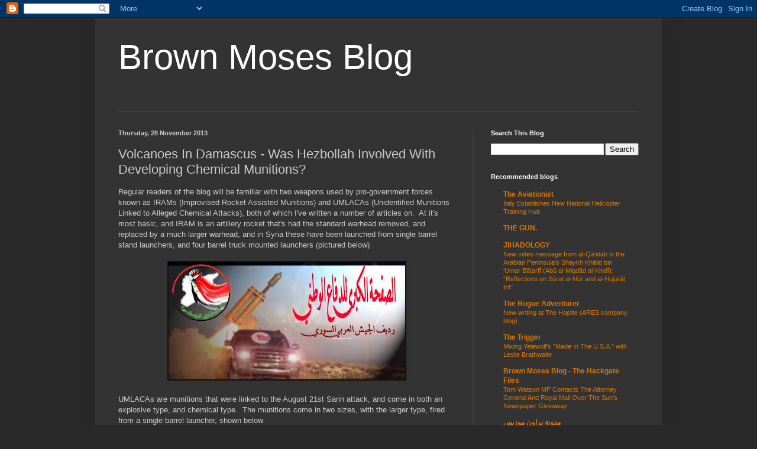

--- FILE ---
content_type: text/html; charset=UTF-8
request_url: http://brown-moses.blogspot.com/2013/11/volcanoes-in-damascus-was-hezbollah.html
body_size: 24292
content:
<!DOCTYPE html>
<html class='v2' dir='ltr' xmlns='http://www.w3.org/1999/xhtml' xmlns:b='http://www.google.com/2005/gml/b' xmlns:data='http://www.google.com/2005/gml/data' xmlns:expr='http://www.google.com/2005/gml/expr'>
<head>
<link href='https://www.blogger.com/static/v1/widgets/335934321-css_bundle_v2.css' rel='stylesheet' type='text/css'/>
<script src='http://cdn.mathjax.org/mathjax/latest/MathJax.js?config=TeX-AMS-MML_HTMLorMML' type='text/javascript'>
</script>
<meta content='IE=EmulateIE7' http-equiv='X-UA-Compatible'/>
<meta content='width=1100' name='viewport'/>
<meta content='text/html; charset=UTF-8' http-equiv='Content-Type'/>
<meta content='blogger' name='generator'/>
<link href='http://brown-moses.blogspot.com/favicon.ico' rel='icon' type='image/x-icon'/>
<link href='http://brown-moses.blogspot.com/2013/11/volcanoes-in-damascus-was-hezbollah.html' rel='canonical'/>
<link rel="alternate" type="application/atom+xml" title="Brown Moses Blog - Atom" href="http://brown-moses.blogspot.com/feeds/posts/default" />
<link rel="alternate" type="application/rss+xml" title="Brown Moses Blog - RSS" href="http://brown-moses.blogspot.com/feeds/posts/default?alt=rss" />
<link rel="service.post" type="application/atom+xml" title="Brown Moses Blog - Atom" href="https://www.blogger.com/feeds/4871088750473093560/posts/default" />

<link rel="alternate" type="application/atom+xml" title="Brown Moses Blog - Atom" href="http://brown-moses.blogspot.com/feeds/180780517056470326/comments/default" />
<!--Can't find substitution for tag [blog.ieCssRetrofitLinks]-->
<link href='https://blogger.googleusercontent.com/img/b/R29vZ2xl/AVvXsEjLX1Ev1EHqDPZ3m6DTZHolq0P4ciGHT7X6kA-_vW9VkIOn6EZ82XCdRHdo3FXtih-6-WOClFGJhNfAvuey38srOrqXakFobvokwR1LrttmPSb2yCAZh78TuXWcxXcS7E5ONJtl1lFUSSw/s400/IRAM+launcer.jpg' rel='image_src'/>
<meta content='http://brown-moses.blogspot.com/2013/11/volcanoes-in-damascus-was-hezbollah.html' property='og:url'/>
<meta content='Volcanoes In Damascus - Was Hezbollah Involved With Developing Chemical Munitions?' property='og:title'/>
<meta content='Regular readers of the blog will be familiar with two weapons used by pro-government forces known as IRAMs (Improvised Rocket Assisted Munit...' property='og:description'/>
<meta content='https://blogger.googleusercontent.com/img/b/R29vZ2xl/AVvXsEjLX1Ev1EHqDPZ3m6DTZHolq0P4ciGHT7X6kA-_vW9VkIOn6EZ82XCdRHdo3FXtih-6-WOClFGJhNfAvuey38srOrqXakFobvokwR1LrttmPSb2yCAZh78TuXWcxXcS7E5ONJtl1lFUSSw/w1200-h630-p-k-no-nu/IRAM+launcer.jpg' property='og:image'/>
<title>Brown Moses Blog: Volcanoes In Damascus - Was Hezbollah Involved With Developing Chemical Munitions?</title>
<style id='page-skin-1' type='text/css'><!--
/*
-----------------------------------------------
Blogger Template Style
Name:     Simple
Designer: Blogger
URL:      www.blogger.com
----------------------------------------------- */
/* Content
----------------------------------------------- */
body {
font: normal normal 12px Arial, Tahoma, Helvetica, FreeSans, sans-serif;
color: #cccccc;
background: #292929 none repeat scroll top left;
padding: 0 40px 40px 40px;
}
html body .region-inner {
min-width: 0;
max-width: 100%;
width: auto;
}
h2 {
font-size: 22px;
}
a:link {
text-decoration:none;
color: #dd7700;
}
a:visited {
text-decoration:none;
color: #cc6600;
}
a:hover {
text-decoration:underline;
color: #cc6600;
}
.body-fauxcolumn-outer .fauxcolumn-inner {
background: transparent none repeat scroll top left;
_background-image: none;
}
.body-fauxcolumn-outer .cap-top {
position: absolute;
z-index: 1;
height: 400px;
width: 100%;
}
.body-fauxcolumn-outer .cap-top .cap-left {
width: 100%;
background: transparent none repeat-x scroll top left;
_background-image: none;
}
.content-outer {
-moz-box-shadow: 0 0 40px rgba(0, 0, 0, .15);
-webkit-box-shadow: 0 0 5px rgba(0, 0, 0, .15);
-goog-ms-box-shadow: 0 0 10px #333333;
box-shadow: 0 0 40px rgba(0, 0, 0, .15);
margin-bottom: 1px;
}
.content-inner {
padding: 10px 10px;
}
.content-inner {
background-color: #333333;
}
/* Header
----------------------------------------------- */
.header-outer {
background: transparent none repeat-x scroll 0 -400px;
_background-image: none;
}
.Header h1 {
font: normal normal 60px Arial, Tahoma, Helvetica, FreeSans, sans-serif;
color: #ffffff;
text-shadow: -1px -1px 1px rgba(0, 0, 0, .2);
}
.Header h1 a {
color: #ffffff;
}
.Header .description {
font-size: 140%;
color: #aaaaaa;
}
.header-inner .Header .titlewrapper {
padding: 22px 30px;
}
.header-inner .Header .descriptionwrapper {
padding: 0 30px;
}
/* Tabs
----------------------------------------------- */
.tabs-inner .section:first-child {
border-top: 1px solid #404040;
}
.tabs-inner .section:first-child ul {
margin-top: -1px;
border-top: 1px solid #404040;
border-left: 0 solid #404040;
border-right: 0 solid #404040;
}
.tabs-inner .widget ul {
background: #222222 none repeat-x scroll 0 -800px;
_background-image: none;
border-bottom: 1px solid #404040;
margin-top: 0;
margin-left: -30px;
margin-right: -30px;
}
.tabs-inner .widget li a {
display: inline-block;
padding: .6em 1em;
font: normal normal 14px Arial, Tahoma, Helvetica, FreeSans, sans-serif;
color: #999999;
border-left: 1px solid #333333;
border-right: 0 solid #404040;
}
.tabs-inner .widget li:first-child a {
border-left: none;
}
.tabs-inner .widget li.selected a, .tabs-inner .widget li a:hover {
color: #ffffff;
background-color: #000000;
text-decoration: none;
}
/* Columns
----------------------------------------------- */
.main-outer {
border-top: 0 solid #404040;
}
.fauxcolumn-left-outer .fauxcolumn-inner {
border-right: 1px solid #404040;
}
.fauxcolumn-right-outer .fauxcolumn-inner {
border-left: 1px solid #404040;
}
/* Headings
----------------------------------------------- */
div.widget > h2,
div.widget h2.title {
margin: 0 0 1em 0;
font: normal bold 11px Arial, Tahoma, Helvetica, FreeSans, sans-serif;
color: #ffffff;
}
/* Widgets
----------------------------------------------- */
.widget .zippy {
color: #999999;
text-shadow: 2px 2px 1px rgba(0, 0, 0, .1);
}
.widget .popular-posts ul {
list-style: none;
}
/* Posts
----------------------------------------------- */
h2.date-header {
font: normal bold 11px Arial, Tahoma, Helvetica, FreeSans, sans-serif;
}
.date-header span {
background-color: transparent;
color: #cccccc;
padding: inherit;
letter-spacing: inherit;
margin: inherit;
}
.main-inner {
padding-top: 30px;
padding-bottom: 30px;
}
.main-inner .column-center-inner {
padding: 0 15px;
}
.main-inner .column-center-inner .section {
margin: 0 15px;
}
.post {
margin: 0 0 25px 0;
}
h3.post-title, .comments h4 {
font: normal normal 22px Arial, Tahoma, Helvetica, FreeSans, sans-serif;
margin: .75em 0 0;
}
.post-body {
font-size: 110%;
line-height: 1.4;
position: relative;
}
.post-body img, .post-body .tr-caption-container, .Profile img, .Image img,
.BlogList .item-thumbnail img {
padding: 0;
background: #111111;
border: 1px solid #111111;
-moz-box-shadow: 1px 1px 5px rgba(0, 0, 0, .1);
-webkit-box-shadow: 1px 1px 5px rgba(0, 0, 0, .1);
box-shadow: 1px 1px 5px rgba(0, 0, 0, .1);
}
.post-body img, .post-body .tr-caption-container {
padding: 1px;
}
.post-body .tr-caption-container {
color: #cccccc;
}
.post-body .tr-caption-container img {
padding: 0;
background: transparent;
border: none;
-moz-box-shadow: 0 0 0 rgba(0, 0, 0, .1);
-webkit-box-shadow: 0 0 0 rgba(0, 0, 0, .1);
box-shadow: 0 0 0 rgba(0, 0, 0, .1);
}
.post-header {
margin: 0 0 1.5em;
line-height: 1.6;
font-size: 90%;
}
.post-footer {
margin: 20px -2px 0;
padding: 5px 10px;
color: #888888;
background-color: #303030;
border-bottom: 1px solid #444444;
line-height: 1.6;
font-size: 90%;
}
#comments .comment-author {
padding-top: 1.5em;
border-top: 1px solid #404040;
background-position: 0 1.5em;
}
#comments .comment-author:first-child {
padding-top: 0;
border-top: none;
}
.avatar-image-container {
margin: .2em 0 0;
}
#comments .avatar-image-container img {
border: 1px solid #111111;
}
/* Comments
----------------------------------------------- */
.comments .comments-content .icon.blog-author {
background-repeat: no-repeat;
background-image: url([data-uri]);
}
.comments .comments-content .loadmore a {
border-top: 1px solid #999999;
border-bottom: 1px solid #999999;
}
.comments .comment-thread.inline-thread {
background-color: #303030;
}
.comments .continue {
border-top: 2px solid #999999;
}
/* Accents
---------------------------------------------- */
.section-columns td.columns-cell {
border-left: 1px solid #404040;
}
.blog-pager {
background: transparent none no-repeat scroll top center;
}
.blog-pager-older-link, .home-link,
.blog-pager-newer-link {
background-color: #333333;
padding: 5px;
}
.footer-outer {
border-top: 0 dashed #bbbbbb;
}
/* Mobile
----------------------------------------------- */
body.mobile  {
background-size: auto;
}
.mobile .body-fauxcolumn-outer {
background: transparent none repeat scroll top left;
}
.mobile .body-fauxcolumn-outer .cap-top {
background-size: 100% auto;
}
.mobile .content-outer {
-webkit-box-shadow: 0 0 3px rgba(0, 0, 0, .15);
box-shadow: 0 0 3px rgba(0, 0, 0, .15);
}
.mobile .tabs-inner .widget ul {
margin-left: 0;
margin-right: 0;
}
.mobile .post {
margin: 0;
}
.mobile .main-inner .column-center-inner .section {
margin: 0;
}
.mobile .date-header span {
padding: 0.1em 10px;
margin: 0 -10px;
}
.mobile h3.post-title {
margin: 0;
}
.mobile .blog-pager {
background: transparent none no-repeat scroll top center;
}
.mobile .footer-outer {
border-top: none;
}
.mobile .main-inner, .mobile .footer-inner {
background-color: #333333;
}
.mobile-index-contents {
color: #cccccc;
}
.mobile-link-button {
background-color: #dd7700;
}
.mobile-link-button a:link, .mobile-link-button a:visited {
color: #ffffff;
}
.mobile .tabs-inner .section:first-child {
border-top: none;
}
.mobile .tabs-inner .PageList .widget-content {
background-color: #000000;
color: #ffffff;
border-top: 1px solid #404040;
border-bottom: 1px solid #404040;
}
.mobile .tabs-inner .PageList .widget-content .pagelist-arrow {
border-left: 1px solid #404040;
}

--></style>
<style id='template-skin-1' type='text/css'><!--
body {
min-width: 960px;
}
.content-outer, .content-fauxcolumn-outer, .region-inner {
min-width: 960px;
max-width: 960px;
_width: 960px;
}
.main-inner .columns {
padding-left: 0px;
padding-right: 310px;
}
.main-inner .fauxcolumn-center-outer {
left: 0px;
right: 310px;
/* IE6 does not respect left and right together */
_width: expression(this.parentNode.offsetWidth -
parseInt("0px") -
parseInt("310px") + 'px');
}
.main-inner .fauxcolumn-left-outer {
width: 0px;
}
.main-inner .fauxcolumn-right-outer {
width: 310px;
}
.main-inner .column-left-outer {
width: 0px;
right: 100%;
margin-left: -0px;
}
.main-inner .column-right-outer {
width: 310px;
margin-right: -310px;
}
#layout {
min-width: 0;
}
#layout .content-outer {
min-width: 0;
width: 800px;
}
#layout .region-inner {
min-width: 0;
width: auto;
}
--></style>
<link href='https://www.blogger.com/dyn-css/authorization.css?targetBlogID=4871088750473093560&amp;zx=2c641d82-7246-49ca-b6a8-936504fac869' media='none' onload='if(media!=&#39;all&#39;)media=&#39;all&#39;' rel='stylesheet'/><noscript><link href='https://www.blogger.com/dyn-css/authorization.css?targetBlogID=4871088750473093560&amp;zx=2c641d82-7246-49ca-b6a8-936504fac869' rel='stylesheet'/></noscript>
<meta name='google-adsense-platform-account' content='ca-host-pub-1556223355139109'/>
<meta name='google-adsense-platform-domain' content='blogspot.com'/>

<!-- data-ad-client=ca-pub-4754663041325025 -->

</head>
<body class='loading variant-dark'>
<div class='navbar section' id='navbar'><div class='widget Navbar' data-version='1' id='Navbar1'><script type="text/javascript">
    function setAttributeOnload(object, attribute, val) {
      if(window.addEventListener) {
        window.addEventListener('load',
          function(){ object[attribute] = val; }, false);
      } else {
        window.attachEvent('onload', function(){ object[attribute] = val; });
      }
    }
  </script>
<div id="navbar-iframe-container"></div>
<script type="text/javascript" src="https://apis.google.com/js/platform.js"></script>
<script type="text/javascript">
      gapi.load("gapi.iframes:gapi.iframes.style.bubble", function() {
        if (gapi.iframes && gapi.iframes.getContext) {
          gapi.iframes.getContext().openChild({
              url: 'https://www.blogger.com/navbar/4871088750473093560?po\x3d180780517056470326\x26origin\x3dhttp://brown-moses.blogspot.com',
              where: document.getElementById("navbar-iframe-container"),
              id: "navbar-iframe"
          });
        }
      });
    </script><script type="text/javascript">
(function() {
var script = document.createElement('script');
script.type = 'text/javascript';
script.src = '//pagead2.googlesyndication.com/pagead/js/google_top_exp.js';
var head = document.getElementsByTagName('head')[0];
if (head) {
head.appendChild(script);
}})();
</script>
</div></div>
<div class='body-fauxcolumns'>
<div class='fauxcolumn-outer body-fauxcolumn-outer'>
<div class='cap-top'>
<div class='cap-left'></div>
<div class='cap-right'></div>
</div>
<div class='fauxborder-left'>
<div class='fauxborder-right'></div>
<div class='fauxcolumn-inner'>
</div>
</div>
<div class='cap-bottom'>
<div class='cap-left'></div>
<div class='cap-right'></div>
</div>
</div>
</div>
<div class='content'>
<div class='content-fauxcolumns'>
<div class='fauxcolumn-outer content-fauxcolumn-outer'>
<div class='cap-top'>
<div class='cap-left'></div>
<div class='cap-right'></div>
</div>
<div class='fauxborder-left'>
<div class='fauxborder-right'></div>
<div class='fauxcolumn-inner'>
</div>
</div>
<div class='cap-bottom'>
<div class='cap-left'></div>
<div class='cap-right'></div>
</div>
</div>
</div>
<div class='content-outer'>
<div class='content-cap-top cap-top'>
<div class='cap-left'></div>
<div class='cap-right'></div>
</div>
<div class='fauxborder-left content-fauxborder-left'>
<div class='fauxborder-right content-fauxborder-right'></div>
<div class='content-inner'>
<header>
<div class='header-outer'>
<div class='header-cap-top cap-top'>
<div class='cap-left'></div>
<div class='cap-right'></div>
</div>
<div class='fauxborder-left header-fauxborder-left'>
<div class='fauxborder-right header-fauxborder-right'></div>
<div class='region-inner header-inner'>
<div class='header section' id='header'><div class='widget Header' data-version='1' id='Header1'>
<div id='header-inner'>
<div class='titlewrapper'>
<h1 class='title'>
<a href='http://brown-moses.blogspot.com/'>
Brown Moses Blog
</a>
</h1>
</div>
<div class='descriptionwrapper'>
<p class='description'><span>
</span></p>
</div>
</div>
</div></div>
</div>
</div>
<div class='header-cap-bottom cap-bottom'>
<div class='cap-left'></div>
<div class='cap-right'></div>
</div>
</div>
</header>
<div class='tabs-outer'>
<div class='tabs-cap-top cap-top'>
<div class='cap-left'></div>
<div class='cap-right'></div>
</div>
<div class='fauxborder-left tabs-fauxborder-left'>
<div class='fauxborder-right tabs-fauxborder-right'></div>
<div class='region-inner tabs-inner'>
<div class='tabs no-items section' id='crosscol'></div>
<div class='tabs no-items section' id='crosscol-overflow'></div>
</div>
</div>
<div class='tabs-cap-bottom cap-bottom'>
<div class='cap-left'></div>
<div class='cap-right'></div>
</div>
</div>
<div class='main-outer'>
<div class='main-cap-top cap-top'>
<div class='cap-left'></div>
<div class='cap-right'></div>
</div>
<div class='fauxborder-left main-fauxborder-left'>
<div class='fauxborder-right main-fauxborder-right'></div>
<div class='region-inner main-inner'>
<div class='columns fauxcolumns'>
<div class='fauxcolumn-outer fauxcolumn-center-outer'>
<div class='cap-top'>
<div class='cap-left'></div>
<div class='cap-right'></div>
</div>
<div class='fauxborder-left'>
<div class='fauxborder-right'></div>
<div class='fauxcolumn-inner'>
</div>
</div>
<div class='cap-bottom'>
<div class='cap-left'></div>
<div class='cap-right'></div>
</div>
</div>
<div class='fauxcolumn-outer fauxcolumn-left-outer'>
<div class='cap-top'>
<div class='cap-left'></div>
<div class='cap-right'></div>
</div>
<div class='fauxborder-left'>
<div class='fauxborder-right'></div>
<div class='fauxcolumn-inner'>
</div>
</div>
<div class='cap-bottom'>
<div class='cap-left'></div>
<div class='cap-right'></div>
</div>
</div>
<div class='fauxcolumn-outer fauxcolumn-right-outer'>
<div class='cap-top'>
<div class='cap-left'></div>
<div class='cap-right'></div>
</div>
<div class='fauxborder-left'>
<div class='fauxborder-right'></div>
<div class='fauxcolumn-inner'>
</div>
</div>
<div class='cap-bottom'>
<div class='cap-left'></div>
<div class='cap-right'></div>
</div>
</div>
<!-- corrects IE6 width calculation -->
<div class='columns-inner'>
<div class='column-center-outer'>
<div class='column-center-inner'>
<div class='main section' id='main'><div class='widget Blog' data-version='1' id='Blog1'>
<div class='blog-posts hfeed'>

          <div class="date-outer">
        
<h2 class='date-header'><span>Thursday, 28 November 2013</span></h2>

          <div class="date-posts">
        
<div class='post-outer'>
<div class='post hentry' itemscope='itemscope' itemtype='http://schema.org/BlogPosting'>
<a name='180780517056470326'></a>
<h3 class='post-title entry-title' itemprop='name'>
Volcanoes In Damascus - Was Hezbollah Involved With Developing Chemical Munitions?
</h3>
<div class='post-header'>
<div class='post-header-line-1'></div>
</div>
<div class='post-body entry-content' id='post-body-180780517056470326' itemprop='articleBody'>
Regular readers of the blog will be familiar with two weapons used by pro-government forces known as IRAMs (Improvised Rocket Assisted Munitions) and UMLACAs (Unidentified Munitions Linked to Alleged Chemical Attacks), both of which I've written a number of articles on. &nbsp;At it's most basic, and IRAM is an artillery rocket that's had the standard warhead removed, and replaced by a much larger warhead, and in Syria these have been launched from single barrel stand launchers, and four barrel truck mounted launchers (pictured below)<br />
<div>
<br /></div>
<div class="separator" style="clear: both; text-align: center;">
<a href="https://blogger.googleusercontent.com/img/b/R29vZ2xl/AVvXsEjLX1Ev1EHqDPZ3m6DTZHolq0P4ciGHT7X6kA-_vW9VkIOn6EZ82XCdRHdo3FXtih-6-WOClFGJhNfAvuey38srOrqXakFobvokwR1LrttmPSb2yCAZh78TuXWcxXcS7E5ONJtl1lFUSSw/s1600/IRAM+launcer.jpg" imageanchor="1" style="margin-left: 1em; margin-right: 1em;"><img border="0" height="198" src="https://blogger.googleusercontent.com/img/b/R29vZ2xl/AVvXsEjLX1Ev1EHqDPZ3m6DTZHolq0P4ciGHT7X6kA-_vW9VkIOn6EZ82XCdRHdo3FXtih-6-WOClFGJhNfAvuey38srOrqXakFobvokwR1LrttmPSb2yCAZh78TuXWcxXcS7E5ONJtl1lFUSSw/s400/IRAM+launcer.jpg" width="400" /></a></div>
<div>
<br /></div>
<div>
UMLACAs are munitions that were linked to the August 21st Sarin attack, and come in both an explosive type, and chemical type. &nbsp;The munitions come in two sizes, with the larger type, fired from a single barrel launcher, shown below</div>
<div>
<br /></div>
<div class="separator" style="clear: both; text-align: center;">
<iframe allowfullscreen="allowfullscreen" frameborder="0" height="266" mozallowfullscreen="mozallowfullscreen" src="https://www.youtube.com/embed/8O7bhD1xW0Y?feature=player_embedded" webkitallowfullscreen="webkitallowfullscreen" width="320"></iframe></div>
<div>
<br />
One question that remains is what the Syrian forces call these weapons. &nbsp;The following video posted by the Syrian National Defence Force is our first clue to what the IRAM is called<br />
<br />
<div class="separator" style="clear: both; text-align: center;">
<iframe allowfullscreen="allowfullscreen" frameborder="0" height="266" mozallowfullscreen="mozallowfullscreen" src="https://www.youtube.com/embed/LFzVagti6Gg?feature=player_embedded" webkitallowfullscreen="webkitallowfullscreen" width="320"></iframe></div>
<br />
At <a href="https://www.youtube.com/watch?v=LFzVagti6Gg#t=88">1m28s</a>&nbsp;the narrator describes them as "bourkan" rockets, which translates to Volcano, and if you search for "Volcano" in Arabic there's some results that show the same munition appearing to be used, including the following video<br />
<br />
<div class="separator" style="clear: both; text-align: center;">
<iframe allowfullscreen="allowfullscreen" frameborder="0" height="266" mozallowfullscreen="mozallowfullscreen" src="https://www.youtube.com/embed/RpSnnX319p8?feature=player_embedded" webkitallowfullscreen="webkitallowfullscreen" width="320"></iframe></div>
<br />
The description claims to show Hezbollah using a Volcano rocket, and is a copy of <a href="https://www.youtube.com/watch?v=IDbxcbtkwqs">an earlier video</a>&nbsp;claiming to show Hezbollah in Eastern Ghouta, Damascus. &nbsp;Hezbollah appear to have used <a href="http://brown-moses.blogspot.co.uk/2013/06/diy-weapons-in-syria-hezbollah-deploys.html">their own design of IRAM </a>in the fighting in Qusayr, Homs, and it would be interesting if both the Syrian National Defence Force and Hezbollah are using the same term for IRAMs, even though the design differs<br />
<br />
<table align="center" cellpadding="0" cellspacing="0" class="tr-caption-container" style="margin-left: auto; margin-right: auto; text-align: center;"><tbody>
<tr><td style="text-align: center;"><a href="https://blogger.googleusercontent.com/img/b/R29vZ2xl/AVvXsEiwd8kq_jzdrB-yeDaTGzC3oNsFpyPFV2lvvPgXl8i-mTMmtkedUlOwNvCoftKFrGKAd1BJy4QhO8aHxJda_a5s__CMUe3jkmqmYHXkFKsS_HPxyHF2h7aoVDy3LeOn1HKMX6q878XfN9I/s1600/IRAM+Qusayr.JPG" imageanchor="1" style="margin-left: auto; margin-right: auto;"><img border="0" height="300" src="https://blogger.googleusercontent.com/img/b/R29vZ2xl/AVvXsEiwd8kq_jzdrB-yeDaTGzC3oNsFpyPFV2lvvPgXl8i-mTMmtkedUlOwNvCoftKFrGKAd1BJy4QhO8aHxJda_a5s__CMUe3jkmqmYHXkFKsS_HPxyHF2h7aoVDy3LeOn1HKMX6q878XfN9I/s400/IRAM+Qusayr.JPG" width="400" /></a></td></tr>
<tr><td class="tr-caption" style="text-align: center;">Hezbollah "Volcano" in Qusayr, Homs</td></tr>
</tbody></table>
Then, a couple of days ago, the following picture was posted on a pro-Hezbollah Facebook group<br />
<br />
<div class="separator" style="clear: both; text-align: center;">
<a href="https://blogger.googleusercontent.com/img/b/R29vZ2xl/AVvXsEhVUwVWEN3NEW9qX7hWnaU3dsCoJSgVtJZxfMNkjLU37g3G0vzRiEY6DMxN-QiF9GYXm4XkPutZ1LpM3d6-9nc8vW52BcXr8HpRr0BGpdR9MDXnyTsKhyDC5GSN3PthYG04vHKaVAlPBlo/s1600/UMLACA.jpg" imageanchor="1" style="margin-left: 1em; margin-right: 1em;"><img border="0" height="270" src="https://blogger.googleusercontent.com/img/b/R29vZ2xl/AVvXsEhVUwVWEN3NEW9qX7hWnaU3dsCoJSgVtJZxfMNkjLU37g3G0vzRiEY6DMxN-QiF9GYXm4XkPutZ1LpM3d6-9nc8vW52BcXr8HpRr0BGpdR9MDXnyTsKhyDC5GSN3PthYG04vHKaVAlPBlo/s400/UMLACA.jpg" width="400" /></a></div>
<br />
The original Facebook post has been deleted, but the contents was reported <a href="http://www.zamanalwsl.net/news/43568.html">here</a>. &nbsp;This is a screengrab taken from the video showing the Syrian National Defence Force launching UMLACAs, but what's interesting is commentators on Facebook claimed that this was a Hezbollah designed weapon, known as the "Volcano" described as "The Pride of Lebanese Industry". &nbsp;It could be said that the explosive version of the UMLACA is basically a larger version of the IRAM, and <a href="http://brown-moses.blogspot.com/2013/11/is-syrian-military-using-another-type.html">a suspected chemical variant of the IRAM</a>&nbsp;shared at least one interesting feature with the chemical version of the UMLACA. &nbsp;It should be kept in mind these are just claims by commentators on a pro-Hezbollah Facebook page, so claims the weapon is Hezbollah made should be taken with a pinch of salt, and the <a href="https://www.youtube.com/watch?v=8O7bhD1xW0Y">NDF video </a>showing the UMLACA claims it's a Syrian made weapon.<br />
<br />
This leaves many unanswered questions; it's not clear if both the IRAMs and UMLACAs are known as Volcanoes, or if it's an error by the commentators on the pro-Hezbollah Facebook page. &nbsp;If they are known as Volcanoes, does that suggest the UMLACA could be a more advanced version of the IRAM? &nbsp;Was Hezbollah involved with the use of IRAMs by the Syrian military, and did that in turn lead to involvement with the development of the chemical UMLACA? Does that mean Hezbollah has access to UMLACAs, potentially their first chemical weapon? &nbsp;At this stage it's too earlier to know, but it does add a new twist to the tale of IRAMs and UMLACAs in Syria.<br />
<br />
<span style="font-size: xx-small;">You can contact the author on Twitter&nbsp;</span><a href="http://twitter.com/Brown_Moses" style="font-size: x-small;">@brown_moses</a><span style="font-size: xx-small;">&nbsp;or by email at&nbsp;</span><a href="mailto:brownmoses@gmail.com" style="font-size: x-small;">brownmoses@gmail.com</a></div>
<div style='clear: both;'></div>
</div>
<div class='post-footer'>
<div class='post-footer-line post-footer-line-1'><span class='post-author vcard'>
Posted by
<span class='fn'>
<a href='https://www.blogger.com/profile/17562126209980810351' itemprop='author' rel='author' title='author profile'>
Brown Moses
</a>
</span>
</span>
<span class='post-timestamp'>
at
<a class='timestamp-link' href='http://brown-moses.blogspot.com/2013/11/volcanoes-in-damascus-was-hezbollah.html' itemprop='url' rel='bookmark' title='permanent link'><abbr class='published' itemprop='datePublished' title='2013-11-28T03:51:00-08:00'>03:51</abbr></a>
</span>
<span class='post-comment-link'>
</span>
<span class='post-icons'>
<span class='item-control blog-admin pid-334719783'>
<a href='https://www.blogger.com/post-edit.g?blogID=4871088750473093560&postID=180780517056470326&from=pencil' title='Edit Post'>
<img alt='' class='icon-action' height='18' src='https://resources.blogblog.com/img/icon18_edit_allbkg.gif' width='18'/>
</a>
</span>
</span>
<div class='post-share-buttons goog-inline-block'>
<a class='goog-inline-block share-button sb-email' href='https://www.blogger.com/share-post.g?blogID=4871088750473093560&postID=180780517056470326&target=email' target='_blank' title='Email This'><span class='share-button-link-text'>Email This</span></a><a class='goog-inline-block share-button sb-blog' href='https://www.blogger.com/share-post.g?blogID=4871088750473093560&postID=180780517056470326&target=blog' onclick='window.open(this.href, "_blank", "height=270,width=475"); return false;' target='_blank' title='BlogThis!'><span class='share-button-link-text'>BlogThis!</span></a><a class='goog-inline-block share-button sb-twitter' href='https://www.blogger.com/share-post.g?blogID=4871088750473093560&postID=180780517056470326&target=twitter' target='_blank' title='Share to X'><span class='share-button-link-text'>Share to X</span></a><a class='goog-inline-block share-button sb-facebook' href='https://www.blogger.com/share-post.g?blogID=4871088750473093560&postID=180780517056470326&target=facebook' onclick='window.open(this.href, "_blank", "height=430,width=640"); return false;' target='_blank' title='Share to Facebook'><span class='share-button-link-text'>Share to Facebook</span></a><a class='goog-inline-block share-button sb-pinterest' href='https://www.blogger.com/share-post.g?blogID=4871088750473093560&postID=180780517056470326&target=pinterest' target='_blank' title='Share to Pinterest'><span class='share-button-link-text'>Share to Pinterest</span></a>
</div>
</div>
<div class='post-footer-line post-footer-line-2'><span class='post-labels'>
Labels:
<a href='http://brown-moses.blogspot.com/search/label/Hezbollah' rel='tag'>Hezbollah</a>,
<a href='http://brown-moses.blogspot.com/search/label/IRAM' rel='tag'>IRAM</a>,
<a href='http://brown-moses.blogspot.com/search/label/Syria' rel='tag'>Syria</a>,
<a href='http://brown-moses.blogspot.com/search/label/UMLACA' rel='tag'>UMLACA</a>
</span>
</div>
<div class='post-footer-line post-footer-line-3'><span class='post-location'>
</span>
</div>
</div>
</div>
<div class='comments' id='comments'>
<a name='comments'></a>
<h4>27 comments:</h4>
<div class='comments-content'>
<script async='async' src='' type='text/javascript'></script>
<script type='text/javascript'>
    (function() {
      var items = null;
      var msgs = null;
      var config = {};

// <![CDATA[
      var cursor = null;
      if (items && items.length > 0) {
        cursor = parseInt(items[items.length - 1].timestamp) + 1;
      }

      var bodyFromEntry = function(entry) {
        var text = (entry &&
                    ((entry.content && entry.content.$t) ||
                     (entry.summary && entry.summary.$t))) ||
            '';
        if (entry && entry.gd$extendedProperty) {
          for (var k in entry.gd$extendedProperty) {
            if (entry.gd$extendedProperty[k].name == 'blogger.contentRemoved') {
              return '<span class="deleted-comment">' + text + '</span>';
            }
          }
        }
        return text;
      }

      var parse = function(data) {
        cursor = null;
        var comments = [];
        if (data && data.feed && data.feed.entry) {
          for (var i = 0, entry; entry = data.feed.entry[i]; i++) {
            var comment = {};
            // comment ID, parsed out of the original id format
            var id = /blog-(\d+).post-(\d+)/.exec(entry.id.$t);
            comment.id = id ? id[2] : null;
            comment.body = bodyFromEntry(entry);
            comment.timestamp = Date.parse(entry.published.$t) + '';
            if (entry.author && entry.author.constructor === Array) {
              var auth = entry.author[0];
              if (auth) {
                comment.author = {
                  name: (auth.name ? auth.name.$t : undefined),
                  profileUrl: (auth.uri ? auth.uri.$t : undefined),
                  avatarUrl: (auth.gd$image ? auth.gd$image.src : undefined)
                };
              }
            }
            if (entry.link) {
              if (entry.link[2]) {
                comment.link = comment.permalink = entry.link[2].href;
              }
              if (entry.link[3]) {
                var pid = /.*comments\/default\/(\d+)\?.*/.exec(entry.link[3].href);
                if (pid && pid[1]) {
                  comment.parentId = pid[1];
                }
              }
            }
            comment.deleteclass = 'item-control blog-admin';
            if (entry.gd$extendedProperty) {
              for (var k in entry.gd$extendedProperty) {
                if (entry.gd$extendedProperty[k].name == 'blogger.itemClass') {
                  comment.deleteclass += ' ' + entry.gd$extendedProperty[k].value;
                } else if (entry.gd$extendedProperty[k].name == 'blogger.displayTime') {
                  comment.displayTime = entry.gd$extendedProperty[k].value;
                }
              }
            }
            comments.push(comment);
          }
        }
        return comments;
      };

      var paginator = function(callback) {
        if (hasMore()) {
          var url = config.feed + '?alt=json&v=2&orderby=published&reverse=false&max-results=50';
          if (cursor) {
            url += '&published-min=' + new Date(cursor).toISOString();
          }
          window.bloggercomments = function(data) {
            var parsed = parse(data);
            cursor = parsed.length < 50 ? null
                : parseInt(parsed[parsed.length - 1].timestamp) + 1
            callback(parsed);
            window.bloggercomments = null;
          }
          url += '&callback=bloggercomments';
          var script = document.createElement('script');
          script.type = 'text/javascript';
          script.src = url;
          document.getElementsByTagName('head')[0].appendChild(script);
        }
      };
      var hasMore = function() {
        return !!cursor;
      };
      var getMeta = function(key, comment) {
        if ('iswriter' == key) {
          var matches = !!comment.author
              && comment.author.name == config.authorName
              && comment.author.profileUrl == config.authorUrl;
          return matches ? 'true' : '';
        } else if ('deletelink' == key) {
          return config.baseUri + '/comment/delete/'
               + config.blogId + '/' + comment.id;
        } else if ('deleteclass' == key) {
          return comment.deleteclass;
        }
        return '';
      };

      var replybox = null;
      var replyUrlParts = null;
      var replyParent = undefined;

      var onReply = function(commentId, domId) {
        if (replybox == null) {
          // lazily cache replybox, and adjust to suit this style:
          replybox = document.getElementById('comment-editor');
          if (replybox != null) {
            replybox.height = '250px';
            replybox.style.display = 'block';
            replyUrlParts = replybox.src.split('#');
          }
        }
        if (replybox && (commentId !== replyParent)) {
          replybox.src = '';
          document.getElementById(domId).insertBefore(replybox, null);
          replybox.src = replyUrlParts[0]
              + (commentId ? '&parentID=' + commentId : '')
              + '#' + replyUrlParts[1];
          replyParent = commentId;
        }
      };

      var hash = (window.location.hash || '#').substring(1);
      var startThread, targetComment;
      if (/^comment-form_/.test(hash)) {
        startThread = hash.substring('comment-form_'.length);
      } else if (/^c[0-9]+$/.test(hash)) {
        targetComment = hash.substring(1);
      }

      // Configure commenting API:
      var configJso = {
        'maxDepth': config.maxThreadDepth
      };
      var provider = {
        'id': config.postId,
        'data': items,
        'loadNext': paginator,
        'hasMore': hasMore,
        'getMeta': getMeta,
        'onReply': onReply,
        'rendered': true,
        'initComment': targetComment,
        'initReplyThread': startThread,
        'config': configJso,
        'messages': msgs
      };

      var render = function() {
        if (window.goog && window.goog.comments) {
          var holder = document.getElementById('comment-holder');
          window.goog.comments.render(holder, provider);
        }
      };

      // render now, or queue to render when library loads:
      if (window.goog && window.goog.comments) {
        render();
      } else {
        window.goog = window.goog || {};
        window.goog.comments = window.goog.comments || {};
        window.goog.comments.loadQueue = window.goog.comments.loadQueue || [];
        window.goog.comments.loadQueue.push(render);
      }
    })();
// ]]>
  </script>
<div id='comment-holder'>
<div class="comment-thread toplevel-thread"><ol id="top-ra"><li class="comment" id="c4043983637038766987"><div class="avatar-image-container"><img src="//www.blogger.com/img/blogger_logo_round_35.png" alt=""/></div><div class="comment-block"><div class="comment-header"><cite class="user"><a href="https://www.blogger.com/profile/09516428736446732314" rel="nofollow">UrbanGuerilla</a></cite><span class="icon user "></span><span class="datetime secondary-text"><a rel="nofollow" href="http://brown-moses.blogspot.com/2013/11/volcanoes-in-damascus-was-hezbollah.html?showComment=1385647893953#c4043983637038766987">28 November 2013 at 06:11</a></span></div><p class="comment-content">I&#39;m thinking, if Syria has to ditch its chemical weapons, surely their preferred destinations would be Hezbollah and Iran?<br><br>Not that the Russians are unreliable, but if there&#39;s too much stability in the ME and the price of oil falls, then that ain&#39;t good for Putin</p><span class="comment-actions secondary-text"><a class="comment-reply" target="_self" data-comment-id="4043983637038766987">Reply</a><span class="item-control blog-admin blog-admin pid-141394399"><a target="_self" href="https://www.blogger.com/comment/delete/4871088750473093560/4043983637038766987">Delete</a></span></span></div><div class="comment-replies"><div id="c4043983637038766987-rt" class="comment-thread inline-thread hidden"><span class="thread-toggle thread-expanded"><span class="thread-arrow"></span><span class="thread-count"><a target="_self">Replies</a></span></span><ol id="c4043983637038766987-ra" class="thread-chrome thread-expanded"><div></div><div id="c4043983637038766987-continue" class="continue"><a class="comment-reply" target="_self" data-comment-id="4043983637038766987">Reply</a></div></ol></div></div><div class="comment-replybox-single" id="c4043983637038766987-ce"></div></li><li class="comment" id="c6597413161699045941"><div class="avatar-image-container"><img src="//resources.blogblog.com/img/blank.gif" alt=""/></div><div class="comment-block"><div class="comment-header"><cite class="user">Anonymous</cite><span class="icon user "></span><span class="datetime secondary-text"><a rel="nofollow" href="http://brown-moses.blogspot.com/2013/11/volcanoes-in-damascus-was-hezbollah.html?showComment=1385664979826#c6597413161699045941">28 November 2013 at 10:56</a></span></div><p class="comment-content">The 122mm improvised missile (occasionally called UMLACA) is also called volcano.<br><br>This video shows a launch with accurate burn time and range data. Incidentally these fully conform to the whoghouta figures and show your &#39;expert&#39; got his fantasy range and burn times completely wrong<br><br>http://www.liveleak.com/view?i=2aa_1385661490</p><span class="comment-actions secondary-text"><a class="comment-reply" target="_self" data-comment-id="6597413161699045941">Reply</a><span class="item-control blog-admin blog-admin pid-1611924740"><a target="_self" href="https://www.blogger.com/comment/delete/4871088750473093560/6597413161699045941">Delete</a></span></span></div><div class="comment-replies"><div id="c6597413161699045941-rt" class="comment-thread inline-thread"><span class="thread-toggle thread-expanded"><span class="thread-arrow"></span><span class="thread-count"><a target="_self">Replies</a></span></span><ol id="c6597413161699045941-ra" class="thread-chrome thread-expanded"><div><li class="comment" id="c2477400304389452197"><div class="avatar-image-container"><img src="//www.blogger.com/img/blogger_logo_round_35.png" alt=""/></div><div class="comment-block"><div class="comment-header"><cite class="user"><a href="https://www.blogger.com/profile/05119173935699236303" rel="nofollow">Medawar</a></cite><span class="icon user "></span><span class="datetime secondary-text"><a rel="nofollow" href="http://brown-moses.blogspot.com/2013/11/volcanoes-in-damascus-was-hezbollah.html?showComment=1385668517155#c2477400304389452197">28 November 2013 at 11:55</a></span></div><p class="comment-content">The range on this occasion is about 2km, as the flash of impact and detonation is visible around 18-19s and the crash of detonation is on the sound track at 24s. <br><br>The extent to which this proves anything about the chemical attack on the 21st of August is very, very moot. <br><br>TNT is about 60% more dense than liquid Sarin, so I&#39;d expect the HE version to be a great deal heavier even if the warhead volume was the same. Some of the HE warheads in videos look a bit longer than the images of crashed and empty chemical ones, too. <br><br>Even if images of a CW launch become available, my method for estimating actual range achieved is unusable in the absence of a bright flash and a concurrent loud noise. <br><br>But for this particular HE one, we&#39;re seeing/hearing 2km for a launcher on close to 45 degrees elevation. Which was one of the guesses for the heavy HE warhead. It&#39;s a good video in that respect.<br><br>45 degrees achieves maximum range only if the maximum height achieved is so modest that air density doesn&#39;t really change much with respect to ground level. When we see weapons able to travel an order of magnitude further than these, we will see them launched at about 60 degrees so as to enter the stratosphere at 45 degrees, like the Paris gun of WW1. (The interval between shots with this weapon was a few hours of calculation time!)<br><br>Weapons in this class clearly exist in the ME and the Syrian government is even supposed to have some, but their utility in a civil war bogged down in close range sieges must be nil. So as soon as we start to see video of rockets however blurry, ascending at high angles, we will know that not only has the weaponry changed: so as the tactical and strategic situation.<br><br>As it is, the heavy HE rocket seems to be achieving what seems a pathetic range in terms of rounds available for a NATO MLRS, but which is all you need and want for urban siege warfare. <br><br>The CW version needs to at least triple this range, something which cannot yet be ruled out if it&#39;s actually lighter than the weapon in this video. </p><span class="comment-actions secondary-text"><span class="item-control blog-admin blog-admin pid-384184332"><a target="_self" href="https://www.blogger.com/comment/delete/4871088750473093560/2477400304389452197">Delete</a></span></span></div><div class="comment-replies"><div id="c2477400304389452197-rt" class="comment-thread inline-thread hidden"><span class="thread-toggle thread-expanded"><span class="thread-arrow"></span><span class="thread-count"><a target="_self">Replies</a></span></span><ol id="c2477400304389452197-ra" class="thread-chrome thread-expanded"><div></div><div id="c2477400304389452197-continue" class="continue"><a class="comment-reply" target="_self" data-comment-id="2477400304389452197">Reply</a></div></ol></div></div><div class="comment-replybox-single" id="c2477400304389452197-ce"></div></li><li class="comment" id="c271758524064255532"><div class="avatar-image-container"><img src="//resources.blogblog.com/img/blank.gif" alt=""/></div><div class="comment-block"><div class="comment-header"><cite class="user">Anonymous</cite><span class="icon user "></span><span class="datetime secondary-text"><a rel="nofollow" href="http://brown-moses.blogspot.com/2013/11/volcanoes-in-damascus-was-hezbollah.html?showComment=1385669237138#c271758524064255532">28 November 2013 at 12:07</a></span></div><p class="comment-content">Range has been covered in great detail on whoghouta. In particular the difference between HE and CW variants,<br><br>Your density and weight guesses are irrelevant because the HE and CW variants have different volumes and different motors - precisely because the HE is heavier.<br><br>Have a good read of <br><br>http://whoghouta.blogspot.com.au/2013/09/umlaca-simulation.html<br><br>NB comments are on two pages - press link at bottom to get next page.\<br><br>NB Sound takes 6 seconds to travel 2 km so your range guess in the video is way too long.</p><span class="comment-actions secondary-text"><span class="item-control blog-admin blog-admin pid-1611924740"><a target="_self" href="https://www.blogger.com/comment/delete/4871088750473093560/271758524064255532">Delete</a></span></span></div><div class="comment-replies"><div id="c271758524064255532-rt" class="comment-thread inline-thread hidden"><span class="thread-toggle thread-expanded"><span class="thread-arrow"></span><span class="thread-count"><a target="_self">Replies</a></span></span><ol id="c271758524064255532-ra" class="thread-chrome thread-expanded"><div></div><div id="c271758524064255532-continue" class="continue"><a class="comment-reply" target="_self" data-comment-id="271758524064255532">Reply</a></div></ol></div></div><div class="comment-replybox-single" id="c271758524064255532-ce"></div></li><li class="comment" id="c6509164571728072839"><div class="avatar-image-container"><img src="//blogger.googleusercontent.com/img/b/R29vZ2xl/AVvXsEjfliixHqH5EHHg86BR7MJvpCGyaeV9TjN-3GvSdNPLNhww0ws4S4Xedx6duRgho6U33qUnfw-d0WmJNr_hRPucVCZRKrTFZXzPhgA-FChDz9atSgGQEsyanGhdmrgbEQ/s45-c/title-brown-moses.gif" alt=""/></div><div class="comment-block"><div class="comment-header"><cite class="user"><a href="https://www.blogger.com/profile/17562126209980810351" rel="nofollow">Brown Moses</a></cite><span class="icon user blog-author"></span><span class="datetime secondary-text"><a rel="nofollow" href="http://brown-moses.blogspot.com/2013/11/volcanoes-in-damascus-was-hezbollah.html?showComment=1385669335304#c6509164571728072839">28 November 2013 at 12:08</a></span></div><p class="comment-content">The range would have to be around 3.8km for munitions fired from the northwest, as I believe that&#39;s about the closest the government had control of on the day of the attack, along the NW azimuth.<br><br></p><span class="comment-actions secondary-text"><span class="item-control blog-admin blog-admin pid-334719783"><a target="_self" href="https://www.blogger.com/comment/delete/4871088750473093560/6509164571728072839">Delete</a></span></span></div><div class="comment-replies"><div id="c6509164571728072839-rt" class="comment-thread inline-thread hidden"><span class="thread-toggle thread-expanded"><span class="thread-arrow"></span><span class="thread-count"><a target="_self">Replies</a></span></span><ol id="c6509164571728072839-ra" class="thread-chrome thread-expanded"><div></div><div id="c6509164571728072839-continue" class="continue"><a class="comment-reply" target="_self" data-comment-id="6509164571728072839">Reply</a></div></ol></div></div><div class="comment-replybox-single" id="c6509164571728072839-ce"></div></li><li class="comment" id="c5767560657028486276"><div class="avatar-image-container"><img src="//blogger.googleusercontent.com/img/b/R29vZ2xl/AVvXsEjfliixHqH5EHHg86BR7MJvpCGyaeV9TjN-3GvSdNPLNhww0ws4S4Xedx6duRgho6U33qUnfw-d0WmJNr_hRPucVCZRKrTFZXzPhgA-FChDz9atSgGQEsyanGhdmrgbEQ/s45-c/title-brown-moses.gif" alt=""/></div><div class="comment-block"><div class="comment-header"><cite class="user"><a href="https://www.blogger.com/profile/17562126209980810351" rel="nofollow">Brown Moses</a></cite><span class="icon user blog-author"></span><span class="datetime secondary-text"><a rel="nofollow" href="http://brown-moses.blogspot.com/2013/11/volcanoes-in-damascus-was-hezbollah.html?showComment=1385669570717#c5767560657028486276">28 November 2013 at 12:12</a></span></div><p class="comment-content">I can&#39;t make out if there&#39;s a nose cone, the video quality is so blocky it&#39;s hard to know if something is just noise or an actual structure.</p><span class="comment-actions secondary-text"><span class="item-control blog-admin blog-admin pid-334719783"><a target="_self" href="https://www.blogger.com/comment/delete/4871088750473093560/5767560657028486276">Delete</a></span></span></div><div class="comment-replies"><div id="c5767560657028486276-rt" class="comment-thread inline-thread hidden"><span class="thread-toggle thread-expanded"><span class="thread-arrow"></span><span class="thread-count"><a target="_self">Replies</a></span></span><ol id="c5767560657028486276-ra" class="thread-chrome thread-expanded"><div></div><div id="c5767560657028486276-continue" class="continue"><a class="comment-reply" target="_self" data-comment-id="5767560657028486276">Reply</a></div></ol></div></div><div class="comment-replybox-single" id="c5767560657028486276-ce"></div></li><li class="comment" id="c6110872090178876682"><div class="avatar-image-container"><img src="//blogger.googleusercontent.com/img/b/R29vZ2xl/AVvXsEjfliixHqH5EHHg86BR7MJvpCGyaeV9TjN-3GvSdNPLNhww0ws4S4Xedx6duRgho6U33qUnfw-d0WmJNr_hRPucVCZRKrTFZXzPhgA-FChDz9atSgGQEsyanGhdmrgbEQ/s45-c/title-brown-moses.gif" alt=""/></div><div class="comment-block"><div class="comment-header"><cite class="user"><a href="https://www.blogger.com/profile/17562126209980810351" rel="nofollow">Brown Moses</a></cite><span class="icon user blog-author"></span><span class="datetime secondary-text"><a rel="nofollow" href="http://brown-moses.blogspot.com/2013/11/volcanoes-in-damascus-was-hezbollah.html?showComment=1385670942555#c6110872090178876682">28 November 2013 at 12:35</a></span></div><p class="comment-content">I&#39;m currently working with a specialists, he seems to think it&#39;s a much short range than even 2km.  Everything is being double and triple checked, so bare with me, and I&#39;ll have more details soon.</p><span class="comment-actions secondary-text"><span class="item-control blog-admin blog-admin pid-334719783"><a target="_self" href="https://www.blogger.com/comment/delete/4871088750473093560/6110872090178876682">Delete</a></span></span></div><div class="comment-replies"><div id="c6110872090178876682-rt" class="comment-thread inline-thread hidden"><span class="thread-toggle thread-expanded"><span class="thread-arrow"></span><span class="thread-count"><a target="_self">Replies</a></span></span><ol id="c6110872090178876682-ra" class="thread-chrome thread-expanded"><div></div><div id="c6110872090178876682-continue" class="continue"><a class="comment-reply" target="_self" data-comment-id="6110872090178876682">Reply</a></div></ol></div></div><div class="comment-replybox-single" id="c6110872090178876682-ce"></div></li><li class="comment" id="c2875687277616048564"><div class="avatar-image-container"><img src="//resources.blogblog.com/img/blank.gif" alt=""/></div><div class="comment-block"><div class="comment-header"><cite class="user">Anonymous</cite><span class="icon user "></span><span class="datetime secondary-text"><a rel="nofollow" href="http://brown-moses.blogspot.com/2013/11/volcanoes-in-damascus-was-hezbollah.html?showComment=1385671190726#c2875687277616048564">28 November 2013 at 12:39</a></span></div><p class="comment-content">It&#39;s obviously under 2km. Probably well under - perhaps 1500m or less.<br><br>So does this mean your 3.8km figure is wrong and that the Ghouta missiles were fired from insurgent territory - as whoghouta has previously determined?</p><span class="comment-actions secondary-text"><span class="item-control blog-admin blog-admin pid-1611924740"><a target="_self" href="https://www.blogger.com/comment/delete/4871088750473093560/2875687277616048564">Delete</a></span></span></div><div class="comment-replies"><div id="c2875687277616048564-rt" class="comment-thread inline-thread hidden"><span class="thread-toggle thread-expanded"><span class="thread-arrow"></span><span class="thread-count"><a target="_self">Replies</a></span></span><ol id="c2875687277616048564-ra" class="thread-chrome thread-expanded"><div></div><div id="c2875687277616048564-continue" class="continue"><a class="comment-reply" target="_self" data-comment-id="2875687277616048564">Reply</a></div></ol></div></div><div class="comment-replybox-single" id="c2875687277616048564-ce"></div></li><li class="comment" id="c8568229814397142644"><div class="avatar-image-container"><img src="//blogger.googleusercontent.com/img/b/R29vZ2xl/AVvXsEjfliixHqH5EHHg86BR7MJvpCGyaeV9TjN-3GvSdNPLNhww0ws4S4Xedx6duRgho6U33qUnfw-d0WmJNr_hRPucVCZRKrTFZXzPhgA-FChDz9atSgGQEsyanGhdmrgbEQ/s45-c/title-brown-moses.gif" alt=""/></div><div class="comment-block"><div class="comment-header"><cite class="user"><a href="https://www.blogger.com/profile/17562126209980810351" rel="nofollow">Brown Moses</a></cite><span class="icon user blog-author"></span><span class="datetime secondary-text"><a rel="nofollow" href="http://brown-moses.blogspot.com/2013/11/volcanoes-in-damascus-was-hezbollah.html?showComment=1385671461738#c8568229814397142644">28 November 2013 at 12:44</a></span></div><p class="comment-content">We&#39;ll soon find out, getting some professionals to check this video out to determine the exact range, then they can base the range of a chemical warhead and a warhead with a nose cone from that.</p><span class="comment-actions secondary-text"><span class="item-control blog-admin blog-admin pid-334719783"><a target="_self" href="https://www.blogger.com/comment/delete/4871088750473093560/8568229814397142644">Delete</a></span></span></div><div class="comment-replies"><div id="c8568229814397142644-rt" class="comment-thread inline-thread hidden"><span class="thread-toggle thread-expanded"><span class="thread-arrow"></span><span class="thread-count"><a target="_self">Replies</a></span></span><ol id="c8568229814397142644-ra" class="thread-chrome thread-expanded"><div></div><div id="c8568229814397142644-continue" class="continue"><a class="comment-reply" target="_self" data-comment-id="8568229814397142644">Reply</a></div></ol></div></div><div class="comment-replybox-single" id="c8568229814397142644-ce"></div></li><li class="comment" id="c3963668316578291594"><div class="avatar-image-container"><img src="//resources.blogblog.com/img/blank.gif" alt=""/></div><div class="comment-block"><div class="comment-header"><cite class="user">Anonymous</cite><span class="icon user "></span><span class="datetime secondary-text"><a rel="nofollow" href="http://brown-moses.blogspot.com/2013/11/volcanoes-in-damascus-was-hezbollah.html?showComment=1385672212699#c3963668316578291594">28 November 2013 at 12:56</a></span></div><p class="comment-content">They&#39;ve never been seen with a nosecone nor has a nosecone ever been found in impact debris - so that is pure speculation and almost certainly wrong.<br><br>Your &#39;expert&#39; previously threw in tail winds to &#39;extend the range&#39; without having the basic knowledge that wind in night conditions spirals in direction with height. The majority of flight-time was spent in a cross-wind up to 90 degrees from the OSDI Metars values ( not the ridiculous single-point figure he plucked from some amateur website ) - see<br><br>http://acloserlookonsyria.shoutwiki.com/wiki/File:OSDI-spd-dirn.png </p><span class="comment-actions secondary-text"><span class="item-control blog-admin blog-admin pid-1611924740"><a target="_self" href="https://www.blogger.com/comment/delete/4871088750473093560/3963668316578291594">Delete</a></span></span></div><div class="comment-replies"><div id="c3963668316578291594-rt" class="comment-thread inline-thread hidden"><span class="thread-toggle thread-expanded"><span class="thread-arrow"></span><span class="thread-count"><a target="_self">Replies</a></span></span><ol id="c3963668316578291594-ra" class="thread-chrome thread-expanded"><div></div><div id="c3963668316578291594-continue" class="continue"><a class="comment-reply" target="_self" data-comment-id="3963668316578291594">Reply</a></div></ol></div></div><div class="comment-replybox-single" id="c3963668316578291594-ce"></div></li><li class="comment" id="c7649802475602978203"><div class="avatar-image-container"><img src="//blogger.googleusercontent.com/img/b/R29vZ2xl/AVvXsEjfliixHqH5EHHg86BR7MJvpCGyaeV9TjN-3GvSdNPLNhww0ws4S4Xedx6duRgho6U33qUnfw-d0WmJNr_hRPucVCZRKrTFZXzPhgA-FChDz9atSgGQEsyanGhdmrgbEQ/s45-c/title-brown-moses.gif" alt=""/></div><div class="comment-block"><div class="comment-header"><cite class="user"><a href="https://www.blogger.com/profile/17562126209980810351" rel="nofollow">Brown Moses</a></cite><span class="icon user blog-author"></span><span class="datetime secondary-text"><a rel="nofollow" href="http://brown-moses.blogspot.com/2013/11/volcanoes-in-damascus-was-hezbollah.html?showComment=1385672296147#c7649802475602978203">28 November 2013 at 12:58</a></span></div><p class="comment-content">I&#39;m talking to other experts, so take a chill pill and relax.</p><span class="comment-actions secondary-text"><span class="item-control blog-admin blog-admin pid-334719783"><a target="_self" href="https://www.blogger.com/comment/delete/4871088750473093560/7649802475602978203">Delete</a></span></span></div><div class="comment-replies"><div id="c7649802475602978203-rt" class="comment-thread inline-thread hidden"><span class="thread-toggle thread-expanded"><span class="thread-arrow"></span><span class="thread-count"><a target="_self">Replies</a></span></span><ol id="c7649802475602978203-ra" class="thread-chrome thread-expanded"><div></div><div id="c7649802475602978203-continue" class="continue"><a class="comment-reply" target="_self" data-comment-id="7649802475602978203">Reply</a></div></ol></div></div><div class="comment-replybox-single" id="c7649802475602978203-ce"></div></li><li class="comment" id="c8937649990545966623"><div class="avatar-image-container"><img src="//resources.blogblog.com/img/blank.gif" alt=""/></div><div class="comment-block"><div class="comment-header"><cite class="user">Anonymous</cite><span class="icon user "></span><span class="datetime secondary-text"><a rel="nofollow" href="http://brown-moses.blogspot.com/2013/11/volcanoes-in-damascus-was-hezbollah.html?showComment=1385674507781#c8937649990545966623">28 November 2013 at 13:35</a></span></div><p class="comment-content">These are the video timings<br><br>Ignition: 1.9 seconds<br>Flameout: ~~ 5 seconds<br>Impact: 17.9 seconds.<br>Explosion: 23.5 seconds.<br>Speed of sound @ 600m : ~337 m/s<br>Player sound delay &lt; 0.2 seconds (sound after video)<br><br>So derived figures.<br><br>Burn time: 3 seconds<br>Flight time: 16 seconds<br>Flash-to-bang: 5.6 seconds<br>Calculated distance to impact: 1887m<br>Average ground speed: 117 m/s<br><br>My expertise? 5 years in the Army including directing artillery fire, and I am a qualified meteorologist and physicist.</p><span class="comment-actions secondary-text"><span class="item-control blog-admin blog-admin pid-1611924740"><a target="_self" href="https://www.blogger.com/comment/delete/4871088750473093560/8937649990545966623">Delete</a></span></span></div><div class="comment-replies"><div id="c8937649990545966623-rt" class="comment-thread inline-thread hidden"><span class="thread-toggle thread-expanded"><span class="thread-arrow"></span><span class="thread-count"><a target="_self">Replies</a></span></span><ol id="c8937649990545966623-ra" class="thread-chrome thread-expanded"><div></div><div id="c8937649990545966623-continue" class="continue"><a class="comment-reply" target="_self" data-comment-id="8937649990545966623">Reply</a></div></ol></div></div><div class="comment-replybox-single" id="c8937649990545966623-ce"></div></li><li class="comment" id="c7989790851713714615"><div class="avatar-image-container"><img src="//blogger.googleusercontent.com/img/b/R29vZ2xl/AVvXsEjfliixHqH5EHHg86BR7MJvpCGyaeV9TjN-3GvSdNPLNhww0ws4S4Xedx6duRgho6U33qUnfw-d0WmJNr_hRPucVCZRKrTFZXzPhgA-FChDz9atSgGQEsyanGhdmrgbEQ/s45-c/title-brown-moses.gif" alt=""/></div><div class="comment-block"><div class="comment-header"><cite class="user"><a href="https://www.blogger.com/profile/17562126209980810351" rel="nofollow">Brown Moses</a></cite><span class="icon user blog-author"></span><span class="datetime secondary-text"><a rel="nofollow" href="http://brown-moses.blogspot.com/2013/11/volcanoes-in-damascus-was-hezbollah.html?showComment=1385674689708#c7989790851713714615">28 November 2013 at 13:38</a></span></div><p class="comment-content">Not hugely dissimilar to what I&#39;m getting at the moment, everything is being triple-checked as well, to make extra certain.  That would seem to put it well with in opposition territory, so next is establishing the situation on the ground in the locations it could have come from.</p><span class="comment-actions secondary-text"><span class="item-control blog-admin blog-admin pid-334719783"><a target="_self" href="https://www.blogger.com/comment/delete/4871088750473093560/7989790851713714615">Delete</a></span></span></div><div class="comment-replies"><div id="c7989790851713714615-rt" class="comment-thread inline-thread hidden"><span class="thread-toggle thread-expanded"><span class="thread-arrow"></span><span class="thread-count"><a target="_self">Replies</a></span></span><ol id="c7989790851713714615-ra" class="thread-chrome thread-expanded"><div></div><div id="c7989790851713714615-continue" class="continue"><a class="comment-reply" target="_self" data-comment-id="7989790851713714615">Reply</a></div></ol></div></div><div class="comment-replybox-single" id="c7989790851713714615-ce"></div></li><li class="comment" id="c8209180123479427213"><div class="avatar-image-container"><img src="//resources.blogblog.com/img/blank.gif" alt=""/></div><div class="comment-block"><div class="comment-header"><cite class="user">Anonymous</cite><span class="icon user "></span><span class="datetime secondary-text"><a rel="nofollow" href="http://brown-moses.blogspot.com/2013/11/volcanoes-in-damascus-was-hezbollah.html?showComment=1385676095461#c8209180123479427213">28 November 2013 at 14:01</a></span></div><p class="comment-content">You really ought to read http://whoghouta.blogspot.com<br><br>Every single element has been covered with great detail by a large number of people and a consensus view established based on evidence.<br><br>Who occupied the probably launch territory at the time has been minutely dissected. In simple terms it is most likely the insurgents were in possession of those areas at that time. Even if they weren&#39;t actually camped on the ground it would have been ridiculously dangerous for Government forces to drive some distance through hostile territory and set up a launching site.<br><br>In comparison Government forces could easily have launched from safe sites at equally attractive targets.</p><span class="comment-actions secondary-text"><span class="item-control blog-admin blog-admin pid-1611924740"><a target="_self" href="https://www.blogger.com/comment/delete/4871088750473093560/8209180123479427213">Delete</a></span></span></div><div class="comment-replies"><div id="c8209180123479427213-rt" class="comment-thread inline-thread hidden"><span class="thread-toggle thread-expanded"><span class="thread-arrow"></span><span class="thread-count"><a target="_self">Replies</a></span></span><ol id="c8209180123479427213-ra" class="thread-chrome thread-expanded"><div></div><div id="c8209180123479427213-continue" class="continue"><a class="comment-reply" target="_self" data-comment-id="8209180123479427213">Reply</a></div></ol></div></div><div class="comment-replybox-single" id="c8209180123479427213-ce"></div></li><li class="comment" id="c1296067379067971342"><div class="avatar-image-container"><img src="//blogger.googleusercontent.com/img/b/R29vZ2xl/AVvXsEjfliixHqH5EHHg86BR7MJvpCGyaeV9TjN-3GvSdNPLNhww0ws4S4Xedx6duRgho6U33qUnfw-d0WmJNr_hRPucVCZRKrTFZXzPhgA-FChDz9atSgGQEsyanGhdmrgbEQ/s45-c/title-brown-moses.gif" alt=""/></div><div class="comment-block"><div class="comment-header"><cite class="user"><a href="https://www.blogger.com/profile/17562126209980810351" rel="nofollow">Brown Moses</a></cite><span class="icon user blog-author"></span><span class="datetime secondary-text"><a rel="nofollow" href="http://brown-moses.blogspot.com/2013/11/volcanoes-in-damascus-was-hezbollah.html?showComment=1385676220067#c1296067379067971342">28 November 2013 at 14:03</a></span></div><p class="comment-content">I prefer to have it established by recognised experts in relevant fields, for credibility&#39;s sake.</p><span class="comment-actions secondary-text"><span class="item-control blog-admin blog-admin pid-334719783"><a target="_self" href="https://www.blogger.com/comment/delete/4871088750473093560/1296067379067971342">Delete</a></span></span></div><div class="comment-replies"><div id="c1296067379067971342-rt" class="comment-thread inline-thread hidden"><span class="thread-toggle thread-expanded"><span class="thread-arrow"></span><span class="thread-count"><a target="_self">Replies</a></span></span><ol id="c1296067379067971342-ra" class="thread-chrome thread-expanded"><div></div><div id="c1296067379067971342-continue" class="continue"><a class="comment-reply" target="_self" data-comment-id="1296067379067971342">Reply</a></div></ol></div></div><div class="comment-replybox-single" id="c1296067379067971342-ce"></div></li><li class="comment" id="c1860661623308776837"><div class="avatar-image-container"><img src="//resources.blogblog.com/img/blank.gif" alt=""/></div><div class="comment-block"><div class="comment-header"><cite class="user">Anonymous</cite><span class="icon user "></span><span class="datetime secondary-text"><a rel="nofollow" href="http://brown-moses.blogspot.com/2013/11/volcanoes-in-damascus-was-hezbollah.html?showComment=1385678606162#c1860661623308776837">28 November 2013 at 14:43</a></span></div><p class="comment-content">whoghouta has proved to be a lot more accurate than your rocketry expert on the ballistics and characteristics of the 122mm enlarged warhead missiles (now known as Volcano)<br><br>whoghouta is evidence based. Each and every piece of evidence is available for dissection by any expert. Each and every conclusion is equally up for criticism. If there&#39;s something wrong it will be changed.<br><br>It&#39;s a valuable resource and a unique collection of information on Ghouta and chemical missiles. I doubt there is any better collection available outside of national intelligence agencies.<br><br>To ignore whoghouta is a folly.</p><span class="comment-actions secondary-text"><span class="item-control blog-admin blog-admin pid-1611924740"><a target="_self" href="https://www.blogger.com/comment/delete/4871088750473093560/1860661623308776837">Delete</a></span></span></div><div class="comment-replies"><div id="c1860661623308776837-rt" class="comment-thread inline-thread hidden"><span class="thread-toggle thread-expanded"><span class="thread-arrow"></span><span class="thread-count"><a target="_self">Replies</a></span></span><ol id="c1860661623308776837-ra" class="thread-chrome thread-expanded"><div></div><div id="c1860661623308776837-continue" class="continue"><a class="comment-reply" target="_self" data-comment-id="1860661623308776837">Reply</a></div></ol></div></div><div class="comment-replybox-single" id="c1860661623308776837-ce"></div></li><li class="comment" id="c3513512206776936557"><div class="avatar-image-container"><img src="//blogger.googleusercontent.com/img/b/R29vZ2xl/AVvXsEjfliixHqH5EHHg86BR7MJvpCGyaeV9TjN-3GvSdNPLNhww0ws4S4Xedx6duRgho6U33qUnfw-d0WmJNr_hRPucVCZRKrTFZXzPhgA-FChDz9atSgGQEsyanGhdmrgbEQ/s45-c/title-brown-moses.gif" alt=""/></div><div class="comment-block"><div class="comment-header"><cite class="user"><a href="https://www.blogger.com/profile/17562126209980810351" rel="nofollow">Brown Moses</a></cite><span class="icon user blog-author"></span><span class="datetime secondary-text"><a rel="nofollow" href="http://brown-moses.blogspot.com/2013/11/volcanoes-in-damascus-was-hezbollah.html?showComment=1385679096235#c3513512206776936557">28 November 2013 at 14:51</a></span></div><p class="comment-content">My preferred method of establishing credibility for the information I publish seems to have worked very well so far, so I&#39;ll stick to that for the time being. </p><span class="comment-actions secondary-text"><span class="item-control blog-admin blog-admin pid-334719783"><a target="_self" href="https://www.blogger.com/comment/delete/4871088750473093560/3513512206776936557">Delete</a></span></span></div><div class="comment-replies"><div id="c3513512206776936557-rt" class="comment-thread inline-thread hidden"><span class="thread-toggle thread-expanded"><span class="thread-arrow"></span><span class="thread-count"><a target="_self">Replies</a></span></span><ol id="c3513512206776936557-ra" class="thread-chrome thread-expanded"><div></div><div id="c3513512206776936557-continue" class="continue"><a class="comment-reply" target="_self" data-comment-id="3513512206776936557">Reply</a></div></ol></div></div><div class="comment-replybox-single" id="c3513512206776936557-ce"></div></li><li class="comment" id="c2877535590839456428"><div class="avatar-image-container"><img src="//blogger.googleusercontent.com/img/b/R29vZ2xl/AVvXsEiUU4jGi1VB5qihr59d5ekuzFeE4MfoyKFMHsOgS8roG1JxzfUKEnoTaZQyaMaPaZchzuwrkF00mBbJ6Ih869LuKa59jYrWv35PYq6NRkBWf_Zz0Oc_9ApW4MBsBEWUpIY/s45-c/1380022823_1089674149.jpg" alt=""/></div><div class="comment-block"><div class="comment-header"><cite class="user"><a href="https://www.blogger.com/profile/07601047267335818966" rel="nofollow">Lucum</a></cite><span class="icon user "></span><span class="datetime secondary-text"><a rel="nofollow" href="http://brown-moses.blogspot.com/2013/11/volcanoes-in-damascus-was-hezbollah.html?showComment=1385679932400#c2877535590839456428">28 November 2013 at 15:05</a></span></div><p class="comment-content"><i><b>Charles Wood</b> &gt; Probably well under&#8230;</i><br><br><a href="http://www.liveleak.com/view?i=2aa_1385661490" rel="nofollow">NDF uses volcano missile against FSA</a></p><span class="comment-actions secondary-text"><span class="item-control blog-admin blog-admin pid-1317558493"><a target="_self" href="https://www.blogger.com/comment/delete/4871088750473093560/2877535590839456428">Delete</a></span></span></div><div class="comment-replies"><div id="c2877535590839456428-rt" class="comment-thread inline-thread hidden"><span class="thread-toggle thread-expanded"><span class="thread-arrow"></span><span class="thread-count"><a target="_self">Replies</a></span></span><ol id="c2877535590839456428-ra" class="thread-chrome thread-expanded"><div></div><div id="c2877535590839456428-continue" class="continue"><a class="comment-reply" target="_self" data-comment-id="2877535590839456428">Reply</a></div></ol></div></div><div class="comment-replybox-single" id="c2877535590839456428-ce"></div></li><li class="comment" id="c3641761875683791834"><div class="avatar-image-container"><img src="//www.blogger.com/img/blogger_logo_round_35.png" alt=""/></div><div class="comment-block"><div class="comment-header"><cite class="user"><a href="https://www.blogger.com/profile/05119173935699236303" rel="nofollow">Medawar</a></cite><span class="icon user "></span><span class="datetime secondary-text"><a rel="nofollow" href="http://brown-moses.blogspot.com/2013/11/volcanoes-in-damascus-was-hezbollah.html?showComment=1385725222243#c3641761875683791834">29 November 2013 at 03:40</a></span></div><p class="comment-content">18s to 24s is about 6s, so 2km by your own immensely patronising put-down, Charles. It&#39;s difficult to time exactly by a clock which moves in 1s jumps, so 2km and 1.7 km aren&#39;t really separable on the evidence available. <br><br>I don&#39;t think the density is entirely irrelevant, and I&#39;m not going to let you define everybody else&#39;s frames of reference, either.<br><br>You mislead people a lot more cleverly than some of the Hasbara, but you are trying to lead everyone by the nose.<br><br>I also think that if the cameraman pointed the camera directly at where he expected the round to land, it drifted left by a fair distance.</p><span class="comment-actions secondary-text"><span class="item-control blog-admin blog-admin pid-384184332"><a target="_self" href="https://www.blogger.com/comment/delete/4871088750473093560/3641761875683791834">Delete</a></span></span></div><div class="comment-replies"><div id="c3641761875683791834-rt" class="comment-thread inline-thread hidden"><span class="thread-toggle thread-expanded"><span class="thread-arrow"></span><span class="thread-count"><a target="_self">Replies</a></span></span><ol id="c3641761875683791834-ra" class="thread-chrome thread-expanded"><div></div><div id="c3641761875683791834-continue" class="continue"><a class="comment-reply" target="_self" data-comment-id="3641761875683791834">Reply</a></div></ol></div></div><div class="comment-replybox-single" id="c3641761875683791834-ce"></div></li><li class="comment" id="c8891036709765998516"><div class="avatar-image-container"><img src="//www.blogger.com/img/blogger_logo_round_35.png" alt=""/></div><div class="comment-block"><div class="comment-header"><cite class="user"><a href="https://www.blogger.com/profile/05119173935699236303" rel="nofollow">Medawar</a></cite><span class="icon user "></span><span class="datetime secondary-text"><a rel="nofollow" href="http://brown-moses.blogspot.com/2013/11/volcanoes-in-damascus-was-hezbollah.html?showComment=1385726162443#c8891036709765998516">29 November 2013 at 03:56</a></span></div><p class="comment-content">Actually, it wouldn&#39;t surprise me if the miss distance was more than the arguable difference in range. <br><br>This weapon is only worth the bother against densely populated area targets: even at these short ranges I don&#39;t think there&#39;s much chance of a direct hit on a specific strongpoint. Only the IRAM at bayonet charge range is going to do that. <br><br>And there needs to be a spread of time as well as target area, because these are not rapid fire weapons. Against a modern well equipped army, these things are not going to be very useful at all, because they will do damage, but probably not to the right things before they are destroyed.<br><br>Which rather argues against them being effective weapons for rebel groups who are fighting a proper army.</p><span class="comment-actions secondary-text"><span class="item-control blog-admin blog-admin pid-384184332"><a target="_self" href="https://www.blogger.com/comment/delete/4871088750473093560/8891036709765998516">Delete</a></span></span></div><div class="comment-replies"><div id="c8891036709765998516-rt" class="comment-thread inline-thread hidden"><span class="thread-toggle thread-expanded"><span class="thread-arrow"></span><span class="thread-count"><a target="_self">Replies</a></span></span><ol id="c8891036709765998516-ra" class="thread-chrome thread-expanded"><div></div><div id="c8891036709765998516-continue" class="continue"><a class="comment-reply" target="_self" data-comment-id="8891036709765998516">Reply</a></div></ol></div></div><div class="comment-replybox-single" id="c8891036709765998516-ce"></div></li><li class="comment" id="c8753665549039077939"><div class="avatar-image-container"><img src="//blogger.googleusercontent.com/img/b/R29vZ2xl/AVvXsEjfliixHqH5EHHg86BR7MJvpCGyaeV9TjN-3GvSdNPLNhww0ws4S4Xedx6duRgho6U33qUnfw-d0WmJNr_hRPucVCZRKrTFZXzPhgA-FChDz9atSgGQEsyanGhdmrgbEQ/s45-c/title-brown-moses.gif" alt=""/></div><div class="comment-block"><div class="comment-header"><cite class="user"><a href="https://www.blogger.com/profile/17562126209980810351" rel="nofollow">Brown Moses</a></cite><span class="icon user blog-author"></span><span class="datetime secondary-text"><a rel="nofollow" href="http://brown-moses.blogspot.com/2013/11/volcanoes-in-damascus-was-hezbollah.html?showComment=1385727447349#c8753665549039077939">29 November 2013 at 04:17</a></span></div><p class="comment-content">I&#39;ve been doing a lot of work on this, should have a big post on it later.</p><span class="comment-actions secondary-text"><span class="item-control blog-admin blog-admin pid-334719783"><a target="_self" href="https://www.blogger.com/comment/delete/4871088750473093560/8753665549039077939">Delete</a></span></span></div><div class="comment-replies"><div id="c8753665549039077939-rt" class="comment-thread inline-thread hidden"><span class="thread-toggle thread-expanded"><span class="thread-arrow"></span><span class="thread-count"><a target="_self">Replies</a></span></span><ol id="c8753665549039077939-ra" class="thread-chrome thread-expanded"><div></div><div id="c8753665549039077939-continue" class="continue"><a class="comment-reply" target="_self" data-comment-id="8753665549039077939">Reply</a></div></ol></div></div><div class="comment-replybox-single" id="c8753665549039077939-ce"></div></li></div><div id="c6597413161699045941-continue" class="continue"><a class="comment-reply" target="_self" data-comment-id="6597413161699045941">Reply</a></div></ol></div></div><div class="comment-replybox-single" id="c6597413161699045941-ce"></div></li><li class="comment" id="c4029349843555024103"><div class="avatar-image-container"><img src="//www.blogger.com/img/blogger_logo_round_35.png" alt=""/></div><div class="comment-block"><div class="comment-header"><cite class="user"><a href="https://www.blogger.com/profile/05119173935699236303" rel="nofollow">Medawar</a></cite><span class="icon user "></span><span class="datetime secondary-text"><a rel="nofollow" href="http://brown-moses.blogspot.com/2013/11/volcanoes-in-damascus-was-hezbollah.html?showComment=1385725760306#c4029349843555024103">29 November 2013 at 03:49</a></span></div><p class="comment-content">Let&#39;s not get too distracted by the range issue: the article was about the implications in this perhaps being a Hezbollah weapon and all that would imply for Lebanon, regardless of the outcome and rights and wrongs of the Syrian Civil War.<br><br>If it was a Hezbollah weapon, what would it be good for, for their purposes, in Lebanon and other places outside Syria?<br><br>Not for taking on Israeli forces or bombarding anything further into Israel than border posts, even if its range was higher than Charles believes. Especially given the fairly lengthy setup and load procedure, if it gets within range of a worthwhile Israeli target it&#39;s going to be vapour before its ready.<br><br>Not for attacking US forces on British bases on Cyprus, either.<br><br>But for re-starting the Lebanese civil war and carrying out murderous bombardments within Beirut and other Lebanese cities: I&#39;m afraid it would be ideal.<br><br>So, if it is a Hezbollah weapon, I think their purpose in building or acquiring it would be to drive non-Hezbollah groups out of Beirut and sectarian/ethnic cleansing, particularly against the smaller factions with no heavy weapons. Trying out tactics for this kind of thing must be at least part of the reason why Hezbollah is in Syria in the first place.</p><span class="comment-actions secondary-text"><a class="comment-reply" target="_self" data-comment-id="4029349843555024103">Reply</a><span class="item-control blog-admin blog-admin pid-384184332"><a target="_self" href="https://www.blogger.com/comment/delete/4871088750473093560/4029349843555024103">Delete</a></span></span></div><div class="comment-replies"><div id="c4029349843555024103-rt" class="comment-thread inline-thread"><span class="thread-toggle thread-expanded"><span class="thread-arrow"></span><span class="thread-count"><a target="_self">Replies</a></span></span><ol id="c4029349843555024103-ra" class="thread-chrome thread-expanded"><div><li class="comment" id="c4819238623215238051"><div class="avatar-image-container"><img src="//www.blogger.com/img/blogger_logo_round_35.png" alt=""/></div><div class="comment-block"><div class="comment-header"><cite class="user"><a href="https://www.blogger.com/profile/02024997380441749707" rel="nofollow">Greig</a></cite><span class="icon user "></span><span class="datetime secondary-text"><a rel="nofollow" href="http://brown-moses.blogspot.com/2013/11/volcanoes-in-damascus-was-hezbollah.html?showComment=1385774751118#c4819238623215238051">29 November 2013 at 17:25</a></span></div><p class="comment-content">Is somebody trying to sell a made-up story?  The chemical weapons stuff is over and done.  Nobody really cares.  If Hezbollah had Sarin they would care.  The Israelis track Hezbollah manufacturing and rocket tests, so how could they possibly miss such a threatening enterprise? </p><span class="comment-actions secondary-text"><span class="item-control blog-admin blog-admin pid-25439695"><a target="_self" href="https://www.blogger.com/comment/delete/4871088750473093560/4819238623215238051">Delete</a></span></span></div><div class="comment-replies"><div id="c4819238623215238051-rt" class="comment-thread inline-thread hidden"><span class="thread-toggle thread-expanded"><span class="thread-arrow"></span><span class="thread-count"><a target="_self">Replies</a></span></span><ol id="c4819238623215238051-ra" class="thread-chrome thread-expanded"><div></div><div id="c4819238623215238051-continue" class="continue"><a class="comment-reply" target="_self" data-comment-id="4819238623215238051">Reply</a></div></ol></div></div><div class="comment-replybox-single" id="c4819238623215238051-ce"></div></li></div><div id="c4029349843555024103-continue" class="continue"><a class="comment-reply" target="_self" data-comment-id="4029349843555024103">Reply</a></div></ol></div></div><div class="comment-replybox-single" id="c4029349843555024103-ce"></div></li><li class="comment" id="c2076183794178152048"><div class="avatar-image-container"><img src="//www.blogger.com/img/blogger_logo_round_35.png" alt=""/></div><div class="comment-block"><div class="comment-header"><cite class="user"><a href="https://www.blogger.com/profile/05119173935699236303" rel="nofollow">Medawar</a></cite><span class="icon user "></span><span class="datetime secondary-text"><a rel="nofollow" href="http://brown-moses.blogspot.com/2013/11/volcanoes-in-damascus-was-hezbollah.html?showComment=1385726381117#c2076183794178152048">29 November 2013 at 03:59</a></span></div><p class="comment-content">Without wishing to get into the issue of whether some people are here primarily to lead us up the garden path, Charles might enjoy a visit to Anglesey Abbey sometime.<br><br>Other sites frequented by large numbers of &quot;experts&quot; of like mind will very likely produce more consensus than insight. I find this more interesting, especially when people post links of factory-made Russian thermobaric weapons in the ruins of apartments in Damascus. </p><span class="comment-actions secondary-text"><a class="comment-reply" target="_self" data-comment-id="2076183794178152048">Reply</a><span class="item-control blog-admin blog-admin pid-384184332"><a target="_self" href="https://www.blogger.com/comment/delete/4871088750473093560/2076183794178152048">Delete</a></span></span></div><div class="comment-replies"><div id="c2076183794178152048-rt" class="comment-thread inline-thread"><span class="thread-toggle thread-expanded"><span class="thread-arrow"></span><span class="thread-count"><a target="_self">Replies</a></span></span><ol id="c2076183794178152048-ra" class="thread-chrome thread-expanded"><div><li class="comment" id="c2590721198557370247"><div class="avatar-image-container"><img src="//resources.blogblog.com/img/blank.gif" alt=""/></div><div class="comment-block"><div class="comment-header"><cite class="user">Anonymous</cite><span class="icon user "></span><span class="datetime secondary-text"><a rel="nofollow" href="http://brown-moses.blogspot.com/2013/11/volcanoes-in-damascus-was-hezbollah.html?showComment=1385738685757#c2590721198557370247">29 November 2013 at 07:24</a></span></div><p class="comment-content">MediaWar.<br><br>My first comment on your range estimate was wrong as I was distracted at the time by a cat and so I underestimated the time gap.<br><br>My subsequent comments were based on varying degrees of technical analysis of the video including use of video and audio editors to time events to millisecond resolution if not precision.<br><br>On review there is a slight error in my explosion sound time and it should be 23.9 seconds giving an audio time of 6 seconds precisely and a distance of 2022m.<br></p><span class="comment-actions secondary-text"><span class="item-control blog-admin blog-admin pid-1611924740"><a target="_self" href="https://www.blogger.com/comment/delete/4871088750473093560/2590721198557370247">Delete</a></span></span></div><div class="comment-replies"><div id="c2590721198557370247-rt" class="comment-thread inline-thread hidden"><span class="thread-toggle thread-expanded"><span class="thread-arrow"></span><span class="thread-count"><a target="_self">Replies</a></span></span><ol id="c2590721198557370247-ra" class="thread-chrome thread-expanded"><div></div><div id="c2590721198557370247-continue" class="continue"><a class="comment-reply" target="_self" data-comment-id="2590721198557370247">Reply</a></div></ol></div></div><div class="comment-replybox-single" id="c2590721198557370247-ce"></div></li></div><div id="c2076183794178152048-continue" class="continue"><a class="comment-reply" target="_self" data-comment-id="2076183794178152048">Reply</a></div></ol></div></div><div class="comment-replybox-single" id="c2076183794178152048-ce"></div></li><li class="comment" id="c5039625880015415089"><div class="avatar-image-container"><img src="//www.blogger.com/img/blogger_logo_round_35.png" alt=""/></div><div class="comment-block"><div class="comment-header"><cite class="user"><a href="https://www.blogger.com/profile/16595976399750114689" rel="nofollow">Unknown</a></cite><span class="icon user "></span><span class="datetime secondary-text"><a rel="nofollow" href="http://brown-moses.blogspot.com/2013/11/volcanoes-in-damascus-was-hezbollah.html?showComment=1385748353050#c5039625880015415089">29 November 2013 at 10:05</a></span></div><p class="comment-content">http://www.youtube.com/watch?v=hhiVbZv5roQ</p><span class="comment-actions secondary-text"><a class="comment-reply" target="_self" data-comment-id="5039625880015415089">Reply</a><span class="item-control blog-admin blog-admin pid-1310991006"><a target="_self" href="https://www.blogger.com/comment/delete/4871088750473093560/5039625880015415089">Delete</a></span></span></div><div class="comment-replies"><div id="c5039625880015415089-rt" class="comment-thread inline-thread hidden"><span class="thread-toggle thread-expanded"><span class="thread-arrow"></span><span class="thread-count"><a target="_self">Replies</a></span></span><ol id="c5039625880015415089-ra" class="thread-chrome thread-expanded"><div></div><div id="c5039625880015415089-continue" class="continue"><a class="comment-reply" target="_self" data-comment-id="5039625880015415089">Reply</a></div></ol></div></div><div class="comment-replybox-single" id="c5039625880015415089-ce"></div></li><li class="comment" id="c1097692366256204192"><div class="avatar-image-container"><img src="//www.blogger.com/img/blogger_logo_round_35.png" alt=""/></div><div class="comment-block"><div class="comment-header"><cite class="user"><a href="https://www.blogger.com/profile/02024997380441749707" rel="nofollow">Greig</a></cite><span class="icon user "></span><span class="datetime secondary-text"><a rel="nofollow" href="http://brown-moses.blogspot.com/2013/11/volcanoes-in-damascus-was-hezbollah.html?showComment=1385773752627#c1097692366256204192">29 November 2013 at 17:09</a></span></div><p class="comment-content">The idea of throwing a big lump of explosives across the street  is a natural consequence of an opponent refusing to take a subtle hint. <br><br>The factory made single tube 107mm was used  in Lebanon, in across the village fighting, there was also an over under version like a shotgun.<br><br>The 107mm wasn&#39;t effective against concrete, and co-existed with larger warhead improvised drainpipe weapons. They seem to have gotten married.<br><br>&quot;Was Hezbollah Involved With Developing Chemical Munitions&quot;<br><br>That&#39;s a bit of a conspiracy leap.  Beside was Hezbollah not also a complaining victim of the gas attack according to US intel sources?  <br><br>&#39;Hezbollah fighters, allies of the regime, were in some of the areas hit. Unlike Syrian troops, they weren&#39;t told in advance to don gas masks, according to U.S. and European officials briefed on the intelligence. Some quickly fell ill. Angry Hezbollah commanders protested to their Syrian counterparts.&#39; <br><br>http://on.wsj.com/I69jcM<br></p><span class="comment-actions secondary-text"><a class="comment-reply" target="_self" data-comment-id="1097692366256204192">Reply</a><span class="item-control blog-admin blog-admin pid-25439695"><a target="_self" href="https://www.blogger.com/comment/delete/4871088750473093560/1097692366256204192">Delete</a></span></span></div><div class="comment-replies"><div id="c1097692366256204192-rt" class="comment-thread inline-thread hidden"><span class="thread-toggle thread-expanded"><span class="thread-arrow"></span><span class="thread-count"><a target="_self">Replies</a></span></span><ol id="c1097692366256204192-ra" class="thread-chrome thread-expanded"><div></div><div id="c1097692366256204192-continue" class="continue"><a class="comment-reply" target="_self" data-comment-id="1097692366256204192">Reply</a></div></ol></div></div><div class="comment-replybox-single" id="c1097692366256204192-ce"></div></li></ol><div id="top-continue" class="continue"><a class="comment-reply" target="_self">Add comment</a></div><div class="comment-replybox-thread" id="top-ce"></div><div class="loadmore hidden" data-post-id="180780517056470326"><a target="_self">Load more...</a></div></div>
</div>
</div>
<p class='comment-footer'>
<div class='comment-form'>
<a name='comment-form'></a>
<p>
</p>
<a href='https://www.blogger.com/comment/frame/4871088750473093560?po=180780517056470326&hl=en-GB&saa=85391&origin=http://brown-moses.blogspot.com' id='comment-editor-src'></a>
<iframe allowtransparency='true' class='blogger-iframe-colorize blogger-comment-from-post' frameborder='0' height='410px' id='comment-editor' name='comment-editor' src='' width='100%'></iframe>
<script src='https://www.blogger.com/static/v1/jsbin/2830521187-comment_from_post_iframe.js' type='text/javascript'></script>
<script type='text/javascript'>
      BLOG_CMT_createIframe('https://www.blogger.com/rpc_relay.html');
    </script>
</div>
</p>
<div id='backlinks-container'>
<div id='Blog1_backlinks-container'>
</div>
</div>
</div>
</div>

        </div></div>
      
</div>
<div class='blog-pager' id='blog-pager'>
<span id='blog-pager-newer-link'>
<a class='blog-pager-newer-link' href='http://brown-moses.blogspot.com/2013/11/new-key-evidence-in-understanding.html' id='Blog1_blog-pager-newer-link' title='Newer Post'>Newer Post</a>
</span>
<span id='blog-pager-older-link'>
<a class='blog-pager-older-link' href='http://brown-moses.blogspot.com/2013/11/evidence-of-very-large-diy-barrel-bombs.html' id='Blog1_blog-pager-older-link' title='Older Post'>Older Post</a>
</span>
<a class='home-link' href='http://brown-moses.blogspot.com/'>Home</a>
</div>
<div class='clear'></div>
<div class='post-feeds'>
<div class='feed-links'>
Subscribe to:
<a class='feed-link' href='http://brown-moses.blogspot.com/feeds/180780517056470326/comments/default' target='_blank' type='application/atom+xml'>Post Comments (Atom)</a>
</div>
</div>
</div></div>
</div>
</div>
<div class='column-left-outer'>
<div class='column-left-inner'>
<aside>
</aside>
</div>
</div>
<div class='column-right-outer'>
<div class='column-right-inner'>
<aside>
<div class='sidebar section' id='sidebar-right-1'><div class='widget BlogSearch' data-version='1' id='BlogSearch1'>
<h2 class='title'>Search This Blog</h2>
<div class='widget-content'>
<div id='BlogSearch1_form'>
<form action='http://brown-moses.blogspot.com/search' class='gsc-search-box' target='_top'>
<table cellpadding='0' cellspacing='0' class='gsc-search-box'>
<tbody>
<tr>
<td class='gsc-input'>
<input autocomplete='off' class='gsc-input' name='q' size='10' title='search' type='text' value=''/>
</td>
<td class='gsc-search-button'>
<input class='gsc-search-button' title='search' type='submit' value='Search'/>
</td>
</tr>
</tbody>
</table>
</form>
</div>
</div>
<div class='clear'></div>
</div><div class='widget BlogList' data-version='1' id='BlogList1'>
<h2 class='title'>Recommended blogs</h2>
<div class='widget-content'>
<div class='blog-list-container' id='BlogList1_container'>
<ul id='BlogList1_blogs'>
<li style='display: block;'>
<div class='blog-icon'>
</div>
<div class='blog-content'>
<div class='blog-title'>
<a href='https://theaviationist.com/' target='_blank'>
The Aviationist</a>
</div>
<div class='item-content'>
<span class='item-title'>
<a href='https://theaviationist.com/2026/01/20/italy-establishes-new-national-helicopter-training-hub/' target='_blank'>
Italy Establishes New National Helicopter Training Hub
</a>
</span>
</div>
</div>
<div style='clear: both;'></div>
</li>
<li style='display: block;'>
<div class='blog-icon'>
</div>
<div class='blog-content'>
<div class='blog-title'>
<a href='https://cjchivers.com/' target='_blank'>
THE GUN.</a>
</div>
<div class='item-content'>
<span class='item-title'>
<a href='https://cjchivers.com/post/645233872544628736' target='_blank'>
</a>
</span>
</div>
</div>
<div style='clear: both;'></div>
</li>
<li style='display: block;'>
<div class='blog-icon'>
</div>
<div class='blog-content'>
<div class='blog-title'>
<a href='https://jihadology.net' target='_blank'>
JIHADOLOGY</a>
</div>
<div class='item-content'>
<span class='item-title'>
<a href='https://jihadology.net/2020/04/28/new-video-message-from-al-qaidah-in-the-arabian-peninsulas-shaykh-khalid-bin-umar-bat%cc%a3arfi-abu-al-miqdad-al-kindi-reflec-3/' target='_blank'>
New video message from al-Qā&#8217;idah in the Arabian Peninsula&#8217;s Shaykh Kha&#772;lid 
bin &#8216;Umar Ba&#772;t&#803;arfi&#772; (Abu&#772; al-Miqda&#772;d al-Kindi&#772;): &#8220;Reflections on Su&#772;rat 
al-Nūr and al-Ḥujura&#772;t, #4&#8243;
</a>
</span>
</div>
</div>
<div style='clear: both;'></div>
</li>
<li style='display: block;'>
<div class='blog-icon'>
</div>
<div class='blog-content'>
<div class='blog-title'>
<a href='https://rogueadventurer.com' target='_blank'>
The Rogue Adventurer</a>
</div>
<div class='item-content'>
<span class='item-title'>
<a href='https://rogueadventurer.com/2015/08/22/new-writing-at-the-hoplite-ares-company-blog/' target='_blank'>
New writing at The Hoplite (ARES company blog)
</a>
</span>
</div>
</div>
<div style='clear: both;'></div>
</li>
<li style='display: block;'>
<div class='blog-icon'>
</div>
<div class='blog-content'>
<div class='blog-title'>
<a href='https://the-trigger.tumblr.com/' target='_blank'>
The Trigger</a>
</div>
<div class='item-content'>
<span class='item-title'>
<a href='https://the-trigger.tumblr.com/post/116743261234' target='_blank'>
Mixing Yelawolf's "Made In The U.S.A." with Leslie Brathwaite
</a>
</span>
</div>
</div>
<div style='clear: both;'></div>
</li>
<li style='display: block;'>
<div class='blog-icon'>
</div>
<div class='blog-content'>
<div class='blog-title'>
<a href='http://brown-moses-hackgate.blogspot.com/' target='_blank'>
Brown Moses Blog - The Hackgate Files</a>
</div>
<div class='item-content'>
<span class='item-title'>
<a href='http://brown-moses-hackgate.blogspot.com/2014/06/tom-watson-mp-contacts-attorney-general.html' target='_blank'>
Tom Watson MP Contacts The Attorney General And Royal Mail Over The Sun's 
Newspaper Giveaway
</a>
</span>
</div>
</div>
<div style='clear: both;'></div>
</li>
<li style='display: block;'>
<div class='blog-icon'>
</div>
<div class='blog-content'>
<div class='blog-title'>
<a href='http://brown-moses-arabic.blogspot.com/' target='_blank'>
مدونة براون موزيس</a>
</div>
<div class='item-content'>
<span class='item-title'>
<a href='http://brown-moses-arabic.blogspot.com/2013/12/ypg.html' target='_blank'>
سقوط بلدة اليعربية في أيدي تنظيم وحدة حماية الشعب الكردي (YPG)
</a>
</span>
</div>
</div>
<div style='clear: both;'></div>
</li>
</ul>
<div class='clear'></div>
</div>
</div>
</div><div class='widget LinkList' data-version='1' id='LinkList1'>
<h2>Other links</h2>
<div class='widget-content'>
<ul>
<li><a href='https://www.facebook.com/brownmosesblog'>Brown Moses on Facebook</a></li>
<li><a href='https://plus.google.com/108344897173120412718/posts'>Brown Moses on Google+</a></li>
<li><a href='http://brown-moses.blogspot.co.uk/2012/06/syrian-channel-listings.html'>Syrian Youtube Channel Listings</a></li>
<li><a href='http://www.youtube.com/user/TheBrownmoses/videos?flow=grid&view=1'>Syria Youtube Playlists</a></li>
</ul>
<div class='clear'></div>
</div>
</div><div class='widget BlogArchive' data-version='1' id='BlogArchive1'>
<h2>Blog Archive</h2>
<div class='widget-content'>
<div id='ArchiveList'>
<div id='BlogArchive1_ArchiveList'>
<ul class='hierarchy'>
<li class='archivedate collapsed'>
<a class='toggle' href='javascript:void(0)'>
<span class='zippy'>

        &#9658;&#160;
      
</span>
</a>
<a class='post-count-link' href='http://brown-moses.blogspot.com/2014/'>
2014
</a>
<span class='post-count' dir='ltr'>(41)</span>
<ul class='hierarchy'>
<li class='archivedate collapsed'>
<a class='toggle' href='javascript:void(0)'>
<span class='zippy'>

        &#9658;&#160;
      
</span>
</a>
<a class='post-count-link' href='http://brown-moses.blogspot.com/2014/07/'>
July
</a>
<span class='post-count' dir='ltr'>(2)</span>
</li>
</ul>
<ul class='hierarchy'>
<li class='archivedate collapsed'>
<a class='toggle' href='javascript:void(0)'>
<span class='zippy'>

        &#9658;&#160;
      
</span>
</a>
<a class='post-count-link' href='http://brown-moses.blogspot.com/2014/06/'>
June
</a>
<span class='post-count' dir='ltr'>(2)</span>
</li>
</ul>
<ul class='hierarchy'>
<li class='archivedate collapsed'>
<a class='toggle' href='javascript:void(0)'>
<span class='zippy'>

        &#9658;&#160;
      
</span>
</a>
<a class='post-count-link' href='http://brown-moses.blogspot.com/2014/05/'>
May
</a>
<span class='post-count' dir='ltr'>(5)</span>
</li>
</ul>
<ul class='hierarchy'>
<li class='archivedate collapsed'>
<a class='toggle' href='javascript:void(0)'>
<span class='zippy'>

        &#9658;&#160;
      
</span>
</a>
<a class='post-count-link' href='http://brown-moses.blogspot.com/2014/04/'>
April
</a>
<span class='post-count' dir='ltr'>(15)</span>
</li>
</ul>
<ul class='hierarchy'>
<li class='archivedate collapsed'>
<a class='toggle' href='javascript:void(0)'>
<span class='zippy'>

        &#9658;&#160;
      
</span>
</a>
<a class='post-count-link' href='http://brown-moses.blogspot.com/2014/03/'>
March
</a>
<span class='post-count' dir='ltr'>(6)</span>
</li>
</ul>
<ul class='hierarchy'>
<li class='archivedate collapsed'>
<a class='toggle' href='javascript:void(0)'>
<span class='zippy'>

        &#9658;&#160;
      
</span>
</a>
<a class='post-count-link' href='http://brown-moses.blogspot.com/2014/02/'>
February
</a>
<span class='post-count' dir='ltr'>(7)</span>
</li>
</ul>
<ul class='hierarchy'>
<li class='archivedate collapsed'>
<a class='toggle' href='javascript:void(0)'>
<span class='zippy'>

        &#9658;&#160;
      
</span>
</a>
<a class='post-count-link' href='http://brown-moses.blogspot.com/2014/01/'>
January
</a>
<span class='post-count' dir='ltr'>(4)</span>
</li>
</ul>
</li>
</ul>
<ul class='hierarchy'>
<li class='archivedate expanded'>
<a class='toggle' href='javascript:void(0)'>
<span class='zippy toggle-open'>

        &#9660;&#160;
      
</span>
</a>
<a class='post-count-link' href='http://brown-moses.blogspot.com/2013/'>
2013
</a>
<span class='post-count' dir='ltr'>(190)</span>
<ul class='hierarchy'>
<li class='archivedate collapsed'>
<a class='toggle' href='javascript:void(0)'>
<span class='zippy'>

        &#9658;&#160;
      
</span>
</a>
<a class='post-count-link' href='http://brown-moses.blogspot.com/2013/12/'>
December
</a>
<span class='post-count' dir='ltr'>(17)</span>
</li>
</ul>
<ul class='hierarchy'>
<li class='archivedate expanded'>
<a class='toggle' href='javascript:void(0)'>
<span class='zippy toggle-open'>

        &#9660;&#160;
      
</span>
</a>
<a class='post-count-link' href='http://brown-moses.blogspot.com/2013/11/'>
November
</a>
<span class='post-count' dir='ltr'>(11)</span>
<ul class='posts'>
<li><a href='http://brown-moses.blogspot.com/2013/11/new-key-evidence-in-understanding.html'>New Key Evidence In Understanding The August 21st ...</a></li>
<li><a href='http://brown-moses.blogspot.com/2013/11/volcanoes-in-damascus-was-hezbollah.html'>Volcanoes In Damascus - Was Hezbollah Involved Wit...</a></li>
<li><a href='http://brown-moses.blogspot.com/2013/11/evidence-of-very-large-diy-barrel-bombs.html'>Evidence Of Very Large DIY Barrel Bombs Being Depl...</a></li>
<li><a href='http://brown-moses.blogspot.com/2013/11/captured-jabhat-al-nusra-administrative.html'>Captured Jabhat Al-Nusra Administrative Documents ...</a></li>
<li><a href='http://brown-moses.blogspot.com/2013/11/photographs-of-rocket-propelled-grenade.html'>Photographs Of Rocket Propelled Grenade Remains Re...</a></li>
<li><a href='http://brown-moses.blogspot.com/2013/11/investigating-claims-of-syrian.html'>Investigating Claims Of Syrian Opposition Members ...</a></li>
<li><a href='http://brown-moses.blogspot.com/2013/11/is-syrian-military-using-another-type.html'>Is The Syrian Military Using Another Type Of Chemi...</a></li>
<li><a href='http://brown-moses.blogspot.com/2013/11/the-syrian-national-defence-forces-most.html'>The Syrian National Defence Force&#39;s Most Devastati...</a></li>
<li><a href='http://brown-moses.blogspot.com/2013/11/the-syrian-national-defence-force.html'>The Syrian National Defence Force Provides More Ev...</a></li>
<li><a href='http://brown-moses.blogspot.com/2013/11/industrial-and-economic-aspects-of.html'>Industrial And Economic Aspects Of Sarin : Why Poo...</a></li>
<li><a href='http://brown-moses.blogspot.com/2013/11/the-fall-of-yaroubiya-to-ypg-in-context.html'>The Fall of Yaroubiya to the YPG In Context</a></li>
</ul>
</li>
</ul>
<ul class='hierarchy'>
<li class='archivedate collapsed'>
<a class='toggle' href='javascript:void(0)'>
<span class='zippy'>

        &#9658;&#160;
      
</span>
</a>
<a class='post-count-link' href='http://brown-moses.blogspot.com/2013/10/'>
October
</a>
<span class='post-count' dir='ltr'>(10)</span>
</li>
</ul>
<ul class='hierarchy'>
<li class='archivedate collapsed'>
<a class='toggle' href='javascript:void(0)'>
<span class='zippy'>

        &#9658;&#160;
      
</span>
</a>
<a class='post-count-link' href='http://brown-moses.blogspot.com/2013/09/'>
September
</a>
<span class='post-count' dir='ltr'>(22)</span>
</li>
</ul>
<ul class='hierarchy'>
<li class='archivedate collapsed'>
<a class='toggle' href='javascript:void(0)'>
<span class='zippy'>

        &#9658;&#160;
      
</span>
</a>
<a class='post-count-link' href='http://brown-moses.blogspot.com/2013/08/'>
August
</a>
<span class='post-count' dir='ltr'>(19)</span>
</li>
</ul>
<ul class='hierarchy'>
<li class='archivedate collapsed'>
<a class='toggle' href='javascript:void(0)'>
<span class='zippy'>

        &#9658;&#160;
      
</span>
</a>
<a class='post-count-link' href='http://brown-moses.blogspot.com/2013/07/'>
July
</a>
<span class='post-count' dir='ltr'>(8)</span>
</li>
</ul>
<ul class='hierarchy'>
<li class='archivedate collapsed'>
<a class='toggle' href='javascript:void(0)'>
<span class='zippy'>

        &#9658;&#160;
      
</span>
</a>
<a class='post-count-link' href='http://brown-moses.blogspot.com/2013/06/'>
June
</a>
<span class='post-count' dir='ltr'>(15)</span>
</li>
</ul>
<ul class='hierarchy'>
<li class='archivedate collapsed'>
<a class='toggle' href='javascript:void(0)'>
<span class='zippy'>

        &#9658;&#160;
      
</span>
</a>
<a class='post-count-link' href='http://brown-moses.blogspot.com/2013/05/'>
May
</a>
<span class='post-count' dir='ltr'>(31)</span>
</li>
</ul>
<ul class='hierarchy'>
<li class='archivedate collapsed'>
<a class='toggle' href='javascript:void(0)'>
<span class='zippy'>

        &#9658;&#160;
      
</span>
</a>
<a class='post-count-link' href='http://brown-moses.blogspot.com/2013/04/'>
April
</a>
<span class='post-count' dir='ltr'>(23)</span>
</li>
</ul>
<ul class='hierarchy'>
<li class='archivedate collapsed'>
<a class='toggle' href='javascript:void(0)'>
<span class='zippy'>

        &#9658;&#160;
      
</span>
</a>
<a class='post-count-link' href='http://brown-moses.blogspot.com/2013/03/'>
March
</a>
<span class='post-count' dir='ltr'>(11)</span>
</li>
</ul>
<ul class='hierarchy'>
<li class='archivedate collapsed'>
<a class='toggle' href='javascript:void(0)'>
<span class='zippy'>

        &#9658;&#160;
      
</span>
</a>
<a class='post-count-link' href='http://brown-moses.blogspot.com/2013/02/'>
February
</a>
<span class='post-count' dir='ltr'>(10)</span>
</li>
</ul>
<ul class='hierarchy'>
<li class='archivedate collapsed'>
<a class='toggle' href='javascript:void(0)'>
<span class='zippy'>

        &#9658;&#160;
      
</span>
</a>
<a class='post-count-link' href='http://brown-moses.blogspot.com/2013/01/'>
January
</a>
<span class='post-count' dir='ltr'>(13)</span>
</li>
</ul>
</li>
</ul>
<ul class='hierarchy'>
<li class='archivedate collapsed'>
<a class='toggle' href='javascript:void(0)'>
<span class='zippy'>

        &#9658;&#160;
      
</span>
</a>
<a class='post-count-link' href='http://brown-moses.blogspot.com/2012/'>
2012
</a>
<span class='post-count' dir='ltr'>(220)</span>
<ul class='hierarchy'>
<li class='archivedate collapsed'>
<a class='toggle' href='javascript:void(0)'>
<span class='zippy'>

        &#9658;&#160;
      
</span>
</a>
<a class='post-count-link' href='http://brown-moses.blogspot.com/2012/12/'>
December
</a>
<span class='post-count' dir='ltr'>(17)</span>
</li>
</ul>
<ul class='hierarchy'>
<li class='archivedate collapsed'>
<a class='toggle' href='javascript:void(0)'>
<span class='zippy'>

        &#9658;&#160;
      
</span>
</a>
<a class='post-count-link' href='http://brown-moses.blogspot.com/2012/11/'>
November
</a>
<span class='post-count' dir='ltr'>(14)</span>
</li>
</ul>
<ul class='hierarchy'>
<li class='archivedate collapsed'>
<a class='toggle' href='javascript:void(0)'>
<span class='zippy'>

        &#9658;&#160;
      
</span>
</a>
<a class='post-count-link' href='http://brown-moses.blogspot.com/2012/10/'>
October
</a>
<span class='post-count' dir='ltr'>(17)</span>
</li>
</ul>
<ul class='hierarchy'>
<li class='archivedate collapsed'>
<a class='toggle' href='javascript:void(0)'>
<span class='zippy'>

        &#9658;&#160;
      
</span>
</a>
<a class='post-count-link' href='http://brown-moses.blogspot.com/2012/09/'>
September
</a>
<span class='post-count' dir='ltr'>(19)</span>
</li>
</ul>
<ul class='hierarchy'>
<li class='archivedate collapsed'>
<a class='toggle' href='javascript:void(0)'>
<span class='zippy'>

        &#9658;&#160;
      
</span>
</a>
<a class='post-count-link' href='http://brown-moses.blogspot.com/2012/08/'>
August
</a>
<span class='post-count' dir='ltr'>(19)</span>
</li>
</ul>
<ul class='hierarchy'>
<li class='archivedate collapsed'>
<a class='toggle' href='javascript:void(0)'>
<span class='zippy'>

        &#9658;&#160;
      
</span>
</a>
<a class='post-count-link' href='http://brown-moses.blogspot.com/2012/07/'>
July
</a>
<span class='post-count' dir='ltr'>(32)</span>
</li>
</ul>
<ul class='hierarchy'>
<li class='archivedate collapsed'>
<a class='toggle' href='javascript:void(0)'>
<span class='zippy'>

        &#9658;&#160;
      
</span>
</a>
<a class='post-count-link' href='http://brown-moses.blogspot.com/2012/06/'>
June
</a>
<span class='post-count' dir='ltr'>(31)</span>
</li>
</ul>
<ul class='hierarchy'>
<li class='archivedate collapsed'>
<a class='toggle' href='javascript:void(0)'>
<span class='zippy'>

        &#9658;&#160;
      
</span>
</a>
<a class='post-count-link' href='http://brown-moses.blogspot.com/2012/05/'>
May
</a>
<span class='post-count' dir='ltr'>(27)</span>
</li>
</ul>
<ul class='hierarchy'>
<li class='archivedate collapsed'>
<a class='toggle' href='javascript:void(0)'>
<span class='zippy'>

        &#9658;&#160;
      
</span>
</a>
<a class='post-count-link' href='http://brown-moses.blogspot.com/2012/04/'>
April
</a>
<span class='post-count' dir='ltr'>(36)</span>
</li>
</ul>
<ul class='hierarchy'>
<li class='archivedate collapsed'>
<a class='toggle' href='javascript:void(0)'>
<span class='zippy'>

        &#9658;&#160;
      
</span>
</a>
<a class='post-count-link' href='http://brown-moses.blogspot.com/2012/03/'>
March
</a>
<span class='post-count' dir='ltr'>(8)</span>
</li>
</ul>
</li>
</ul>
</div>
</div>
<div class='clear'></div>
</div>
</div></div>
</aside>
</div>
</div>
</div>
<div style='clear: both'></div>
<!-- columns -->
</div>
<!-- main -->
</div>
</div>
<div class='main-cap-bottom cap-bottom'>
<div class='cap-left'></div>
<div class='cap-right'></div>
</div>
</div>
<footer>
<div class='footer-outer'>
<div class='footer-cap-top cap-top'>
<div class='cap-left'></div>
<div class='cap-right'></div>
</div>
<div class='fauxborder-left footer-fauxborder-left'>
<div class='fauxborder-right footer-fauxborder-right'></div>
<div class='region-inner footer-inner'>
<div class='foot no-items section' id='footer-1'></div>
<table border='0' cellpadding='0' cellspacing='0' class='section-columns columns-2'>
<tbody>
<tr>
<td class='first columns-cell'>
<div class='foot no-items section' id='footer-2-1'></div>
</td>
<td class='columns-cell'>
<div class='foot no-items section' id='footer-2-2'></div>
</td>
</tr>
</tbody>
</table>
<!-- outside of the include in order to lock Attribution widget -->
<div class='foot section' id='footer-3'><div class='widget Attribution' data-version='1' id='Attribution1'>
<div class='widget-content' style='text-align: center;'>
Simple theme. Powered by <a href='https://www.blogger.com' target='_blank'>Blogger</a>.
</div>
<div class='clear'></div>
</div></div>
</div>
</div>
<div class='footer-cap-bottom cap-bottom'>
<div class='cap-left'></div>
<div class='cap-right'></div>
</div>
</div>
</footer>
<!-- content -->
</div>
</div>
<div class='content-cap-bottom cap-bottom'>
<div class='cap-left'></div>
<div class='cap-right'></div>
</div>
</div>
</div>
<script type='text/javascript'>
    window.setTimeout(function() {
        document.body.className = document.body.className.replace('loading', '');
      }, 10);
  </script>
<script type='text/javascript'>

  var _gaq = _gaq || [];
  _gaq.push(['_setAccount', 'UA-31603319-1']);
  _gaq.push(['_trackPageview']);

  (function() {
    var ga = document.createElement('script'); ga.type = 'text/javascript'; ga.async = true;
    ga.src = ('https:' == document.location.protocol ? 'https://ssl' : 'http://www') + '.google-analytics.com/ga.js';
    var s = document.getElementsByTagName('script')[0]; s.parentNode.insertBefore(ga, s);
  })();

</script>

<script type="text/javascript" src="https://www.blogger.com/static/v1/widgets/2028843038-widgets.js"></script>
<script type='text/javascript'>
window['__wavt'] = 'AOuZoY4sgxG2x6IEvB0Qp2wX-H2kyXcErg:1768984507863';_WidgetManager._Init('//www.blogger.com/rearrange?blogID\x3d4871088750473093560','//brown-moses.blogspot.com/2013/11/volcanoes-in-damascus-was-hezbollah.html','4871088750473093560');
_WidgetManager._SetDataContext([{'name': 'blog', 'data': {'blogId': '4871088750473093560', 'title': 'Brown Moses Blog', 'url': 'http://brown-moses.blogspot.com/2013/11/volcanoes-in-damascus-was-hezbollah.html', 'canonicalUrl': 'http://brown-moses.blogspot.com/2013/11/volcanoes-in-damascus-was-hezbollah.html', 'homepageUrl': 'http://brown-moses.blogspot.com/', 'searchUrl': 'http://brown-moses.blogspot.com/search', 'canonicalHomepageUrl': 'http://brown-moses.blogspot.com/', 'blogspotFaviconUrl': 'http://brown-moses.blogspot.com/favicon.ico', 'bloggerUrl': 'https://www.blogger.com', 'hasCustomDomain': false, 'httpsEnabled': true, 'enabledCommentProfileImages': true, 'gPlusViewType': 'FILTERED_POSTMOD', 'adultContent': false, 'analyticsAccountNumber': '', 'encoding': 'UTF-8', 'locale': 'en-GB', 'localeUnderscoreDelimited': 'en_gb', 'languageDirection': 'ltr', 'isPrivate': false, 'isMobile': false, 'isMobileRequest': false, 'mobileClass': '', 'isPrivateBlog': false, 'isDynamicViewsAvailable': true, 'feedLinks': '\x3clink rel\x3d\x22alternate\x22 type\x3d\x22application/atom+xml\x22 title\x3d\x22Brown Moses Blog - Atom\x22 href\x3d\x22http://brown-moses.blogspot.com/feeds/posts/default\x22 /\x3e\n\x3clink rel\x3d\x22alternate\x22 type\x3d\x22application/rss+xml\x22 title\x3d\x22Brown Moses Blog - RSS\x22 href\x3d\x22http://brown-moses.blogspot.com/feeds/posts/default?alt\x3drss\x22 /\x3e\n\x3clink rel\x3d\x22service.post\x22 type\x3d\x22application/atom+xml\x22 title\x3d\x22Brown Moses Blog - Atom\x22 href\x3d\x22https://www.blogger.com/feeds/4871088750473093560/posts/default\x22 /\x3e\n\n\x3clink rel\x3d\x22alternate\x22 type\x3d\x22application/atom+xml\x22 title\x3d\x22Brown Moses Blog - Atom\x22 href\x3d\x22http://brown-moses.blogspot.com/feeds/180780517056470326/comments/default\x22 /\x3e\n', 'meTag': '', 'adsenseClientId': 'ca-pub-4754663041325025', 'adsenseHostId': 'ca-host-pub-1556223355139109', 'adsenseHasAds': false, 'adsenseAutoAds': false, 'boqCommentIframeForm': true, 'loginRedirectParam': '', 'isGoogleEverywhereLinkTooltipEnabled': true, 'view': '', 'dynamicViewsCommentsSrc': '//www.blogblog.com/dynamicviews/4224c15c4e7c9321/js/comments.js', 'dynamicViewsScriptSrc': '//www.blogblog.com/dynamicviews/6e0d22adcfa5abea', 'plusOneApiSrc': 'https://apis.google.com/js/platform.js', 'disableGComments': true, 'interstitialAccepted': false, 'sharing': {'platforms': [{'name': 'Get link', 'key': 'link', 'shareMessage': 'Get link', 'target': ''}, {'name': 'Facebook', 'key': 'facebook', 'shareMessage': 'Share to Facebook', 'target': 'facebook'}, {'name': 'BlogThis!', 'key': 'blogThis', 'shareMessage': 'BlogThis!', 'target': 'blog'}, {'name': 'X', 'key': 'twitter', 'shareMessage': 'Share to X', 'target': 'twitter'}, {'name': 'Pinterest', 'key': 'pinterest', 'shareMessage': 'Share to Pinterest', 'target': 'pinterest'}, {'name': 'Email', 'key': 'email', 'shareMessage': 'Email', 'target': 'email'}], 'disableGooglePlus': true, 'googlePlusShareButtonWidth': 0, 'googlePlusBootstrap': '\x3cscript type\x3d\x22text/javascript\x22\x3ewindow.___gcfg \x3d {\x27lang\x27: \x27en_GB\x27};\x3c/script\x3e'}, 'hasCustomJumpLinkMessage': false, 'jumpLinkMessage': 'Read more', 'pageType': 'item', 'postId': '180780517056470326', 'postImageThumbnailUrl': 'https://blogger.googleusercontent.com/img/b/R29vZ2xl/AVvXsEjLX1Ev1EHqDPZ3m6DTZHolq0P4ciGHT7X6kA-_vW9VkIOn6EZ82XCdRHdo3FXtih-6-WOClFGJhNfAvuey38srOrqXakFobvokwR1LrttmPSb2yCAZh78TuXWcxXcS7E5ONJtl1lFUSSw/s72-c/IRAM+launcer.jpg', 'postImageUrl': 'https://blogger.googleusercontent.com/img/b/R29vZ2xl/AVvXsEjLX1Ev1EHqDPZ3m6DTZHolq0P4ciGHT7X6kA-_vW9VkIOn6EZ82XCdRHdo3FXtih-6-WOClFGJhNfAvuey38srOrqXakFobvokwR1LrttmPSb2yCAZh78TuXWcxXcS7E5ONJtl1lFUSSw/s400/IRAM+launcer.jpg', 'pageName': 'Volcanoes In Damascus - Was Hezbollah Involved With Developing Chemical Munitions?', 'pageTitle': 'Brown Moses Blog: Volcanoes In Damascus - Was Hezbollah Involved With Developing Chemical Munitions?'}}, {'name': 'features', 'data': {}}, {'name': 'messages', 'data': {'edit': 'Edit', 'linkCopiedToClipboard': 'Link copied to clipboard', 'ok': 'Ok', 'postLink': 'Post link'}}, {'name': 'template', 'data': {'name': 'custom', 'localizedName': 'Custom', 'isResponsive': false, 'isAlternateRendering': false, 'isCustom': true, 'variant': 'dark', 'variantId': 'dark'}}, {'name': 'view', 'data': {'classic': {'name': 'classic', 'url': '?view\x3dclassic'}, 'flipcard': {'name': 'flipcard', 'url': '?view\x3dflipcard'}, 'magazine': {'name': 'magazine', 'url': '?view\x3dmagazine'}, 'mosaic': {'name': 'mosaic', 'url': '?view\x3dmosaic'}, 'sidebar': {'name': 'sidebar', 'url': '?view\x3dsidebar'}, 'snapshot': {'name': 'snapshot', 'url': '?view\x3dsnapshot'}, 'timeslide': {'name': 'timeslide', 'url': '?view\x3dtimeslide'}, 'isMobile': false, 'title': 'Volcanoes In Damascus - Was Hezbollah Involved With Developing Chemical Munitions?', 'description': 'Regular readers of the blog will be familiar with two weapons used by pro-government forces known as IRAMs (Improvised Rocket Assisted Munit...', 'featuredImage': 'https://blogger.googleusercontent.com/img/b/R29vZ2xl/AVvXsEjLX1Ev1EHqDPZ3m6DTZHolq0P4ciGHT7X6kA-_vW9VkIOn6EZ82XCdRHdo3FXtih-6-WOClFGJhNfAvuey38srOrqXakFobvokwR1LrttmPSb2yCAZh78TuXWcxXcS7E5ONJtl1lFUSSw/s400/IRAM+launcer.jpg', 'url': 'http://brown-moses.blogspot.com/2013/11/volcanoes-in-damascus-was-hezbollah.html', 'type': 'item', 'isSingleItem': true, 'isMultipleItems': false, 'isError': false, 'isPage': false, 'isPost': true, 'isHomepage': false, 'isArchive': false, 'isLabelSearch': false, 'postId': 180780517056470326}}]);
_WidgetManager._RegisterWidget('_NavbarView', new _WidgetInfo('Navbar1', 'navbar', document.getElementById('Navbar1'), {}, 'displayModeFull'));
_WidgetManager._RegisterWidget('_HeaderView', new _WidgetInfo('Header1', 'header', document.getElementById('Header1'), {}, 'displayModeFull'));
_WidgetManager._RegisterWidget('_BlogView', new _WidgetInfo('Blog1', 'main', document.getElementById('Blog1'), {'cmtInteractionsEnabled': false, 'lightboxEnabled': true, 'lightboxModuleUrl': 'https://www.blogger.com/static/v1/jsbin/1887219187-lbx__en_gb.js', 'lightboxCssUrl': 'https://www.blogger.com/static/v1/v-css/828616780-lightbox_bundle.css'}, 'displayModeFull'));
_WidgetManager._RegisterWidget('_BlogSearchView', new _WidgetInfo('BlogSearch1', 'sidebar-right-1', document.getElementById('BlogSearch1'), {}, 'displayModeFull'));
_WidgetManager._RegisterWidget('_BlogListView', new _WidgetInfo('BlogList1', 'sidebar-right-1', document.getElementById('BlogList1'), {'numItemsToShow': 0, 'totalItems': 7}, 'displayModeFull'));
_WidgetManager._RegisterWidget('_LinkListView', new _WidgetInfo('LinkList1', 'sidebar-right-1', document.getElementById('LinkList1'), {}, 'displayModeFull'));
_WidgetManager._RegisterWidget('_BlogArchiveView', new _WidgetInfo('BlogArchive1', 'sidebar-right-1', document.getElementById('BlogArchive1'), {'languageDirection': 'ltr', 'loadingMessage': 'Loading\x26hellip;'}, 'displayModeFull'));
_WidgetManager._RegisterWidget('_AttributionView', new _WidgetInfo('Attribution1', 'footer-3', document.getElementById('Attribution1'), {}, 'displayModeFull'));
</script>
</body>
</html>